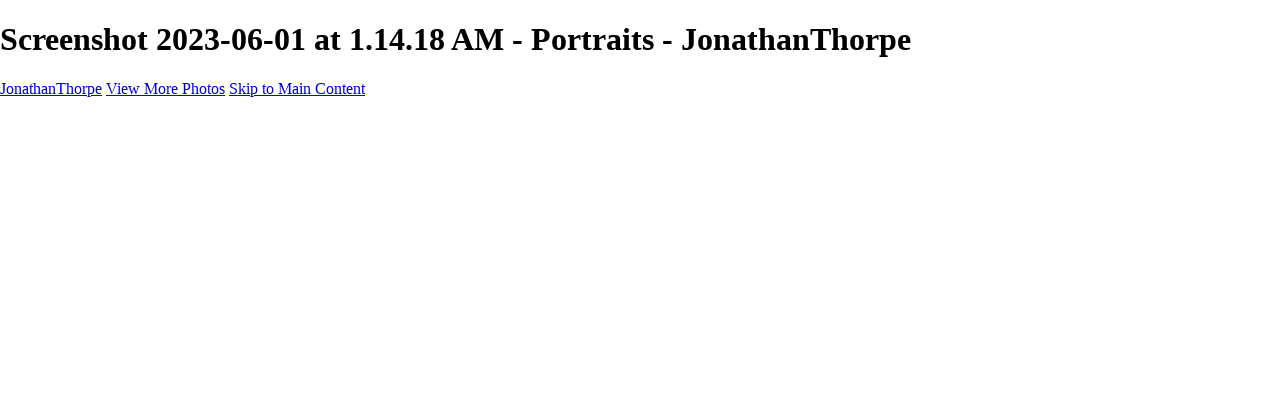

--- FILE ---
content_type: text/html; charset=UTF-8
request_url: https://jthorpephoto.com/photo/809036/20276507/screenshot-2023-06-01-at-1-14-18-am
body_size: 19221
content:
<!DOCTYPE html>
<html lang="en-US" dir="ltr" itemscope itemtype="http://schema.org/WebPage">
<head>

    <!--  Hey! This is SlickPic.

          For photographers, building a website is time-consuming and frustrating.
          At SlickPic, we design, build, and maintain beautiful websites for photographers
          so they can focus on creating beautiful photos and building their business
          instead of worrying about their website.

          www.slickpic.com
    -->

    <title>Screenshot 2023-06-01 at 1.14.18 AM - Portraits - JonathanThorpe</title>
    <meta http-equiv="Content-Type" content="text/html; charset=UTF-8" >    <base href="https://jthorpephoto.com/" />
    <link rel="shortcut icon" href="https://static-keycdn.slickpic.com/img/favicos/jtico.png" />
    <link rel="icon" type="image/png" sizes="32x32" href="https://static-keycdn.slickpic.com/img/favicos/jtico.png">
    <link rel="icon" type="image/png" sizes="16x16" href="https://static-keycdn.slickpic.com/img/favicos/jtico.png">
    <link rel="apple-touch-icon" href="https://static-keycdn.slickpic.com/img/favicos/jtico.png">
    <link rel="apple-touch-icon" sizes="180x180" href="https://static-keycdn.slickpic.com/img/favicos/jtico.png">
    <link rel="icon" sizes="192x192" href="https://static-keycdn.slickpic.com/img/favicos/jtico.png">
    <link rel="manifest" href="https://jthorpephoto.com/manifest.json?url=aHR0cHM6Ly9qdGhvcnBlcGhvdG8uY29tL3Bob3RvLzgwOTAzNi8yMDI3NjUwNy9zY3JlZW5zaG90LTIwMjMtMDYtMDEtYXQtMS0xNC0xOC1hbQ==" />
    <meta name="mobile-web-app-capable" content="yes">
    <meta name="apple-mobile-web-app-title" content="Screenshot 2023-06-01 at 1.14.18 AM - Portraits - JonathanThorpe">
    <meta name="x-dns-prefetch-control" content="on" />
    <link rel="preconnect" href="https://www.slickpic.com" crossorigin>
    <link rel="preconnect" href="https://assets-edge.slickpic.com" crossorigin>
    <link rel="preconnect" href="https://cloud.slickpic.com" crossorigin>
    <link rel="preconnect" href="https://cloud-help.slickpic.com" crossorigin>
    <link rel="preconnect" href="https://cdn-static-bundle.slickpic.com" crossorigin>
    <link rel="preconnect" href="https://stored-edge.slickpic.com" crossorigin>
    <link rel="preconnect" href="https://stored-cf-wm.slickpic.com" crossorigin>
    <link rel="preconnect" href="https://stored-cf.slickpic.com" crossorigin>
    <link rel="preconnect" href="https://image.slickpic.com" crossorigin>
    <link rel="preconnect" href="https://sales-api.slickpic.com" crossorigin>
    <link rel="preconnect" href="https://use.typekit.net" crossorigin>
    <link rel="preconnect" href="https://www.clarity.ms" crossorigin>
    <link rel="preconnect" href="https://p.typekit.net" crossorigin>
    <link rel="preconnect" href="https://organizer-api.slickpic.com" crossorigin>
    <link rel="preconnect" href="https://www.google-analytics.com" crossorigin>
    <link rel="preconnect" href="https://www.googletagmanager.com" crossorigin>
    <link rel="preconnect" href="https://fonts.googleapis.com" crossorigin>
    <link rel="preconnect" href="https://fonts.gstatic.com" crossorigin>
    <link rel="dns-prefetch" href="https://www.slickpic.com">
    <link rel="dns-prefetch" href="https://assets-edge.slickpic.com">
    <link rel="dns-prefetch" href="https://cloud.slickpic.com">
    <link rel="dns-prefetch" href="https://cdn-static-bundle.slickpic.com">
    <link rel="dns-prefetch" href="https://sales-api.slickpic.com">
    <link rel="dns-prefetch" href="https://cloud-help.slickpic.com">
    <link rel="dns-prefetch" href="https://stored-edge.slickpic.com">
    <link rel="dns-prefetch" href="https://stored-cf-wm.slickpic.com">
    <link rel="dns-prefetch" href="https://stored-cf.slickpic.com">
    <link rel="dns-prefetch" href="https://image.slickpic.com">
    <link rel="dns-prefetch" href="https://fonts.googleapis.com">
    <link rel="dns-prefetch" href="https://fonts.gstatic.com">
    <link rel="dns-prefetch" href="https://use.typekit.net">
    <link rel="dns-prefetch" href="https://p.typekit.net">
    <link rel="dns-prefetch" href="https://www.clarity.ms">
    <link rel="dns-prefetch" href="https://organizer-api.slickpic.com">
    <link rel="dns-prefetch" href="https://www.google-analytics.com">
    <link rel="dns-prefetch" href="https://www.googletagmanager.com">
    <link rel="alternate" type="application/rss+xml" href="https://jthorpephoto.com/rss/blog" title="">
<!--    <link rel="stylesheet" type="text/css" href="https://cloud-help.slickpic.com/wp-content/themes/flatbase/website/slickpic-magic.css?v=--><!--" />-->
    <meta name="generator" content="SlickPic" />
    <meta name="viewport" content="width=device-width, initial-scale=1.0, maximum-scale=5.0, shrink-to-fit=no, user-scalable=yes" />
    <meta name="apple-mobile-web-app-status-bar-style" content="black-translucent" />
    <meta name="apple-mobile-web-app-capable" content="yes" />
    <meta http-equiv="content-language" content="en-US" />
    <meta name="robots" content="index, follow, max-image-preview:large, max-snippet:-1, max-video-preview:-1" />    <meta name="CR-allow-UI-injection" content="false">
          <link rel="canonical" href="https://jthorpephoto.com/photo/809036/20276507/screenshot-2023-06-01-at-1-14-18-am" />
      <link rel="alternate" hreflang="en-us" href="https://jthorpephoto.com/photo/809036/20276507/screenshot-2023-06-01-at-1-14-18-am" />
      <link rel="alternate" hreflang="x-default" href="https://jthorpephoto.com/photo/809036/20276507/screenshot-2023-06-01-at-1-14-18-am" />
        
    <meta name="description" content="Jonathan Thorpe is a Washington DC based photographer and director whose technical ability to light and direct a story rings true in the images he produces.
" />    <meta name="keywords" content="Jonathan Thorpe Photography, Portraits, Portrait Photography, Headshot" />    <meta itemprop="name" content="Screenshot 2023-06-01 at 1.14.18 AM - Portraits - JonathanThorpe" />
    <meta itemprop="description" content="Jonathan Thorpe is a Washington DC based photographer and director whose technical ability to light and direct a story rings true in the images he produces.
" />    
   
    <meta property="fb:app_id" content="103410766387633" />
    <meta property="og:type" content="website" />
    <meta property="og:url" content="https://jthorpephoto.com/" />    <meta property="og:title" content="Screenshot 2023-06-01 at 1.14.18 AM - Portraits - JonathanThorpe" />
    <meta property="og:site_name" content="JonathanThorpe" />
    <meta property="og:locale" content="en_US">
    <meta property="og:description" content="Jonathan Thorpe is a Washington DC based photographer and director whose technical ability to light and direct a story rings true in the images he produces.
" />    <meta name="twitter:card" content="summary_large_image" />
    <meta name="twitter:site" content="JonathanThorpe" />
    <meta name="twitter:title" content="Screenshot 2023-06-01 at 1.14.18 AM - Portraits - JonathanThorpe" />
        <meta property="twitter:description" name="twitter:description" content="Jonathan Thorpe is a Washington DC based photographer and director whose technical ability to light and direct a story rings true in the images he produces.
" />
    
    <script type="application/ld+json">
{
    "@context": "https://schema.org/",
    "@type": "LocalBusiness",
    "@id": "https://jthorpephoto.com/#localbusiness",
    "additionalType": "https://schema.org/Photographer",
    "name": "Jonathan Thorpe",
    "url": "https://jthorpephoto.com/",
    "description": "Jonathan Thorpe is a Washington DC based photographer and director whose technical ability to light and direct a story rings true in the images he produces. Shoot me a message or just give me a call!
",
    "address": {
        "@type": "PostalAddress",
        "addressLocality":"Washington DC","addressRegion":"DC","addressCountry":"US","postalCode":"20001","streetAddress":"800 Mt Vernon Pl NW"
    }

                    ,"geo": {
                        "@type": "GeoCoordinates","latitude":"","longitude":""
                    }
,"logo": "https://stored-cf.slickpic.com/Mjk5MzQ2MmU0Y2U0NzM,/20220301/MTg0NjUzNDI0M2Nl/p/1000/blob.jpg","image": "https://stored-edge.slickpic.com/Mjk5MzQ2MmU0Y2U0NzM,/20220301/MTg0NjUzNDVjZWM0/p/1400/jonathan-thorpe-hello.jpg","telephone": "+17038951375","email": "info@jthorpephoto.com","openingHours": "Mo 09:00-09:00, Tu 09:00-09:00, We 09:00-09:00, Th 09:00-09:00, Fr 09:00-09:00, Sa 09:00-09:00, Su 09:00-09:00","priceRange": "$$","sameAs": ["https://www.instagram.com/jthorpephoto/","https://twitter.com/jthorpephoto","https://www.linkedin.com/in/jthorpephoto/","https://www.tiktok.com/@jthorpephoto"]
}
</script>
    <script type="application/ld+json">
      {
        "@context": "https://schema.org/",
        "@type": "WebSite",
        "@id": "https://jthorpephoto.com/#website",
        "name": "JonathanThorpe",
        "url": "https://jthorpephoto.com/",
        "description": "Jonathan Thorpe is a Washington DC based photographer and director whose technical ability to light and direct a story rings true in the images he produces. Shoot me a message or just give me a call!
",
        "publisher": {
          "@id": "https://jthorpephoto.com/#localbusiness"
        },
        "sameAs": ["https://www.instagram.com/jthorpephoto/","https://twitter.com/jthorpephoto","https://www.linkedin.com/in/jthorpephoto/","https://www.tiktok.com/@jthorpephoto"]
      }
    </script>

        <script type="application/ld+json">
      {
        "@context": "https://schema.org/",
        "@type": "WebPage",
        "@id": "https://jthorpephoto.com/#homepage",
        "isPartOf": {
          "@id": "https://jthorpephoto.com/#website"
        },
        "name": "Jonathan Thorpe Photographer &amp; Director, Washington DC",
        "url": "https://jthorpephoto.com/photo/809036/20276507/screenshot-2023-06-01-at-1-14-18-am",
        "description": "Jonathan Thorpe is a Washington DC based photographer and director whose technical ability to light and direct a story rings true in the images he produces.
",
        "image": "https://stored-cf-wm.slickpic.com/hr/Mjk5MzQ2MmU0Y2U0NzM,/20230426/MTk5NjExMTEyNDQ0/pm/1200/FU0A7549.jpg"
      }
    </script>
    
        <meta property="og:image" content="https://stored-cf.slickpic.com/Mjk5MzQ2MmU0Y2U0NzM,/20230723/MjAyNzY1MDdjZTMz/p/600/Screenshot_2023-06-01_at_1.14.18_AM.png" />
    <meta property="og:image:width" content="448" />
    <meta property="og:image:height" content="600" />
    <meta property="og:image:alt" content="Screenshot 2023-06-01 at 1.14.18 AM - Portraits - JonathanThorpe" />
    <meta name="twitter:image" content="https://stored-cf.slickpic.com/Mjk5MzQ2MmU0Y2U0NzM,/20230723/MjAyNzY1MDdjZTMz/p/600/Screenshot_2023-06-01_at_1.14.18_AM.png" />
    <meta property="twitter:image" content="https://stored-cf.slickpic.com/Mjk5MzQ2MmU0Y2U0NzM,/20230723/MjAyNzY1MDdjZTMz/p/600/Screenshot_2023-06-01_at_1.14.18_AM.png" />
    <meta itemprop="image" content="https://stored-cf.slickpic.com/Mjk5MzQ2MmU0Y2U0NzM,/20230723/MjAyNzY1MDdjZTMz/p/600/Screenshot_2023-06-01_at_1.14.18_AM.png" />
    
    
    <link href="https://cdn-static-bundle.slickpic.com/css/0.24367/landing-builder-view.css" media="screen" rel="stylesheet" type="text/css" >
<link href="https://cloud.slickpic.com/css/landing-builder/view.css?v=0.24367" media="screen" rel="stylesheet" type="text/css" >
<link href="https://cloud.slickpic.com/css/landing-builder/fonts.css?v=0.24367" media="screen" rel="stylesheet" type="text/css" >
    <style class="inlinestyler">* { box-sizing: border-box; } body {margin: 0;}*{box-sizing:border-box;}body{margin-top:0px;margin-right:0px;margin-bottom:0px;margin-left:0px;}*{box-sizing:border-box;}body{margin-top:0px;margin-right:0px;margin-bottom:0px;margin-left:0px;}*{box-sizing:border-box;}body{margin-top:0px;margin-right:0px;margin-bottom:0px;margin-left:0px;}*{box-sizing:border-box;}body{margin-top:0px;margin-right:0px;margin-bottom:0px;margin-left:0px;}*{box-sizing:border-box;}body{margin-top:0px;margin-right:0px;margin-bottom:0px;margin-left:0px;}*{box-sizing:border-box;}body{margin-top:0px;margin-right:0px;margin-bottom:0px;margin-left:0px;}*{box-sizing:border-box;}body{margin-top:0px;margin-right:0px;margin-bottom:0px;margin-left:0px;}*{box-sizing:border-box;}body{margin-top:0px;margin-right:0px;margin-bottom:0px;margin-left:0px;}*{box-sizing:border-box;}body{margin-top:0px;margin-right:0px;margin-bottom:0px;margin-left:0px;}*{box-sizing:border-box;}body{margin-top:0px;margin-right:0px;margin-bottom:0px;margin-left:0px;}*{box-sizing:border-box;}body{margin-top:0px;margin-right:0px;margin-bottom:0px;margin-left:0px;}*{box-sizing:border-box;}body{margin-top:0px;margin-right:0px;margin-bottom:0px;margin-left:0px;}*{box-sizing:border-box;}body{margin-top:0px;margin-right:0px;margin-bottom:0px;margin-left:0px;}*{box-sizing:border-box;}body{margin-top:0px;margin-right:0px;margin-bottom:0px;margin-left:0px;}*{box-sizing:border-box;}body{margin-top:0px;margin-right:0px;margin-bottom:0px;margin-left:0px;}*{box-sizing:border-box;}body{margin-top:0px;margin-right:0px;margin-bottom:0px;margin-left:0px;}*{box-sizing:border-box;}body{margin-top:0px;margin-right:0px;margin-bottom:0px;margin-left:0px;}*{box-sizing:border-box;}body{margin-top:0px;margin-right:0px;margin-bottom:0px;margin-left:0px;}*{box-sizing:border-box;}body{margin-top:0px;margin-right:0px;margin-bottom:0px;margin-left:0px;}*{box-sizing:border-box;}body{margin-top:0px;margin-right:0px;margin-bottom:0px;margin-left:0px;}*{box-sizing:border-box;}body{margin-top:0px;margin-right:0px;margin-bottom:0px;margin-left:0px;}*{box-sizing:border-box;}body{margin-top:0px;margin-right:0px;margin-bottom:0px;margin-left:0px;}*{box-sizing:border-box;}body{margin-top:0px;margin-right:0px;margin-bottom:0px;margin-left:0px;}*{box-sizing:border-box;}body{margin-top:0px;margin-right:0px;margin-bottom:0px;margin-left:0px;}*{box-sizing:border-box;}body{margin-top:0px;margin-right:0px;margin-bottom:0px;margin-left:0px;}*{box-sizing:border-box;}body{margin-top:0px;margin-right:0px;margin-bottom:0px;margin-left:0px;}*{box-sizing:border-box;}body{margin-top:0px;margin-right:0px;margin-bottom:0px;margin-left:0px;}*{box-sizing:border-box;}body{margin-top:0px;margin-right:0px;margin-bottom:0px;margin-left:0px;}*{box-sizing:border-box;}body{margin-top:0px;margin-right:0px;margin-bottom:0px;margin-left:0px;}*{box-sizing:border-box;}body{margin-top:0px;margin-right:0px;margin-bottom:0px;margin-left:0px;}*{box-sizing:border-box;}body{margin-top:0px;margin-right:0px;margin-bottom:0px;margin-left:0px;}*{box-sizing:border-box;}body{margin-top:0px;margin-right:0px;margin-bottom:0px;margin-left:0px;}*{box-sizing:border-box;}body{margin-top:0px;margin-right:0px;margin-bottom:0px;margin-left:0px;}*{box-sizing:border-box;}body{margin-top:0px;margin-right:0px;margin-bottom:0px;margin-left:0px;}*{box-sizing:border-box;}body{margin-top:0px;margin-right:0px;margin-bottom:0px;margin-left:0px;}*{box-sizing:border-box;}body{margin-top:0px;margin-right:0px;margin-bottom:0px;margin-left:0px;}*{box-sizing:border-box;}body{margin-top:0px;margin-right:0px;margin-bottom:0px;margin-left:0px;}*{box-sizing:border-box;}body{margin-top:0px;margin-right:0px;margin-bottom:0px;margin-left:0px;}*{box-sizing:border-box;}body{margin-top:0px;margin-right:0px;margin-bottom:0px;margin-left:0px;}*{box-sizing:border-box;}body{margin-top:0px;margin-right:0px;margin-bottom:0px;margin-left:0px;}*{box-sizing:border-box;}body{margin-top:0px;margin-right:0px;margin-bottom:0px;margin-left:0px;}*{box-sizing:border-box;}body{margin-top:0px;margin-right:0px;margin-bottom:0px;margin-left:0px;}*{box-sizing:border-box;}body{margin-top:0px;margin-right:0px;margin-bottom:0px;margin-left:0px;}*{box-sizing:border-box;}body{margin-top:0px;margin-right:0px;margin-bottom:0px;margin-left:0px;}*{box-sizing:border-box;}body{margin-top:0px;margin-right:0px;margin-bottom:0px;margin-left:0px;}*{box-sizing:border-box;}body{margin-top:0px;margin-right:0px;margin-bottom:0px;margin-left:0px;}*{box-sizing:border-box;}body{margin-top:0px;margin-right:0px;margin-bottom:0px;margin-left:0px;}*{box-sizing:border-box;}body{margin-top:0px;margin-right:0px;margin-bottom:0px;margin-left:0px;}*{box-sizing:border-box;}body{margin-top:0px;margin-right:0px;margin-bottom:0px;margin-left:0px;}*{box-sizing:border-box;}body{margin-top:0px;margin-right:0px;margin-bottom:0px;margin-left:0px;}*{box-sizing:border-box;}body{margin-top:0px;margin-right:0px;margin-bottom:0px;margin-left:0px;}*{box-sizing:border-box;}body{margin-top:0px;margin-right:0px;margin-bottom:0px;margin-left:0px;}*{box-sizing:border-box;}body{margin-top:0px;margin-right:0px;margin-bottom:0px;margin-left:0px;}*{box-sizing:border-box;}body{margin-top:0px;margin-right:0px;margin-bottom:0px;margin-left:0px;}*{box-sizing:border-box;}body{margin-top:0px;margin-right:0px;margin-bottom:0px;margin-left:0px;}*{box-sizing:border-box;}body{margin-top:0px;margin-right:0px;margin-bottom:0px;margin-left:0px;}*{box-sizing:border-box;}body{margin-top:0px;margin-right:0px;margin-bottom:0px;margin-left:0px;}*{box-sizing:border-box;}body{margin-top:0px;margin-right:0px;margin-bottom:0px;margin-left:0px;}*{box-sizing:border-box;}body{margin-top:0px;margin-right:0px;margin-bottom:0px;margin-left:0px;}*{box-sizing:border-box;}body{margin-top:0px;margin-right:0px;margin-bottom:0px;margin-left:0px;}*{box-sizing:border-box;}body{margin-top:0px;margin-right:0px;margin-bottom:0px;margin-left:0px;}*{box-sizing:border-box;}body{margin-top:0px;margin-right:0px;margin-bottom:0px;margin-left:0px;}*{box-sizing:border-box;}body{margin-top:0px;margin-right:0px;margin-bottom:0px;margin-left:0px;}*{box-sizing:border-box;}body{margin-top:0px;margin-right:0px;margin-bottom:0px;margin-left:0px;}*{box-sizing:border-box;}body{margin-top:0px;margin-right:0px;margin-bottom:0px;margin-left:0px;}*{box-sizing:border-box;}body{margin-top:0px;margin-right:0px;margin-bottom:0px;margin-left:0px;}*{box-sizing:border-box;}body{margin-top:0px;margin-right:0px;margin-bottom:0px;margin-left:0px;}*{box-sizing:border-box;}body{margin-top:0px;margin-right:0px;margin-bottom:0px;margin-left:0px;}*{box-sizing:border-box;}body{margin-top:0px;margin-right:0px;margin-bottom:0px;margin-left:0px;}*{box-sizing:border-box;}body{margin-top:0px;margin-right:0px;margin-bottom:0px;margin-left:0px;}*{box-sizing:border-box;}body{margin-top:0px;margin-right:0px;margin-bottom:0px;margin-left:0px;}*{box-sizing:border-box;}body{margin-top:0px;margin-right:0px;margin-bottom:0px;margin-left:0px;}*{box-sizing:border-box;}body{margin-top:0px;margin-right:0px;margin-bottom:0px;margin-left:0px;}*{box-sizing:border-box;}body{margin-top:0px;margin-right:0px;margin-bottom:0px;margin-left:0px;}*{box-sizing:border-box;}body{margin-top:0px;margin-right:0px;margin-bottom:0px;margin-left:0px;}*{box-sizing:border-box;}body{margin-top:0px;margin-right:0px;margin-bottom:0px;margin-left:0px;}*{box-sizing:border-box;}body{margin-top:0px;margin-right:0px;margin-bottom:0px;margin-left:0px;}*{box-sizing:border-box;}body{margin-top:0px;margin-right:0px;margin-bottom:0px;margin-left:0px;}*{box-sizing:border-box;}body{margin-top:0px;margin-right:0px;margin-bottom:0px;margin-left:0px;}*{box-sizing:border-box;}body{margin-top:0px;margin-right:0px;margin-bottom:0px;margin-left:0px;}*{box-sizing:border-box;}body{margin-top:0px;margin-right:0px;margin-bottom:0px;margin-left:0px;}*{box-sizing:border-box;}body{margin-top:0px;margin-right:0px;margin-bottom:0px;margin-left:0px;}*{box-sizing:border-box;}body{margin-top:0px;margin-right:0px;margin-bottom:0px;margin-left:0px;}*{box-sizing:border-box;}body{margin-top:0px;margin-right:0px;margin-bottom:0px;margin-left:0px;}*{box-sizing:border-box;}body{margin-top:0px;margin-right:0px;margin-bottom:0px;margin-left:0px;}*{box-sizing:border-box;}body{margin-top:0px;margin-right:0px;margin-bottom:0px;margin-left:0px;}*{box-sizing:border-box;}body{margin-top:0px;margin-right:0px;margin-bottom:0px;margin-left:0px;}*{box-sizing:border-box;}body{margin-top:0px;margin-right:0px;margin-bottom:0px;margin-left:0px;}*{box-sizing:border-box;}body{margin-top:0px;margin-right:0px;margin-bottom:0px;margin-left:0px;}*{box-sizing:border-box;}body{margin-top:0px;margin-right:0px;margin-bottom:0px;margin-left:0px;}*{box-sizing:border-box;}body{margin-top:0px;margin-right:0px;margin-bottom:0px;margin-left:0px;}*{box-sizing:border-box;}body{margin-top:0px;margin-right:0px;margin-bottom:0px;margin-left:0px;}*{box-sizing:border-box;}body{margin-top:0px;margin-right:0px;margin-bottom:0px;margin-left:0px;}*{box-sizing:border-box;}body{margin-top:0px;margin-right:0px;margin-bottom:0px;margin-left:0px;}*{box-sizing:border-box;}body{margin-top:0px;margin-right:0px;margin-bottom:0px;margin-left:0px;}*{box-sizing:border-box;}body{margin-top:0px;margin-right:0px;margin-bottom:0px;margin-left:0px;}*{box-sizing:border-box;}body{margin-top:0px;margin-right:0px;margin-bottom:0px;margin-left:0px;}*{box-sizing:border-box;}body{margin-top:0px;margin-right:0px;margin-bottom:0px;margin-left:0px;}*{box-sizing:border-box;}body{margin-top:0px;margin-right:0px;margin-bottom:0px;margin-left:0px;}*{box-sizing:border-box;}body{margin-top:0px;margin-right:0px;margin-bottom:0px;margin-left:0px;}*{box-sizing:border-box;}body{margin-top:0px;margin-right:0px;margin-bottom:0px;margin-left:0px;}*{box-sizing:border-box;}body{margin-top:0px;margin-right:0px;margin-bottom:0px;margin-left:0px;}*{box-sizing:border-box;}body{margin-top:0px;margin-right:0px;margin-bottom:0px;margin-left:0px;}*{box-sizing:border-box;}body{margin-top:0px;margin-right:0px;margin-bottom:0px;margin-left:0px;}*{box-sizing:border-box;}body{margin-top:0px;margin-right:0px;margin-bottom:0px;margin-left:0px;}*{box-sizing:border-box;}body{margin-top:0px;margin-right:0px;margin-bottom:0px;margin-left:0px;}*{box-sizing:border-box;}body{margin-top:0px;margin-right:0px;margin-bottom:0px;margin-left:0px;}*{box-sizing:border-box;}body{margin-top:0px;margin-right:0px;margin-bottom:0px;margin-left:0px;}*{box-sizing:border-box;}body{margin-top:0px;margin-right:0px;margin-bottom:0px;margin-left:0px;}*{box-sizing:border-box;}body{margin-top:0px;margin-right:0px;margin-bottom:0px;margin-left:0px;}*{box-sizing:border-box;}body{margin-top:0px;margin-right:0px;margin-bottom:0px;margin-left:0px;}*{box-sizing:border-box;}body{margin-top:0px;margin-right:0px;margin-bottom:0px;margin-left:0px;}*{box-sizing:border-box;}body{margin-top:0px;margin-right:0px;margin-bottom:0px;margin-left:0px;}.imp-logo-font{font-family:inherit !important;}#i2f9n{padding-top:0px;padding-right:0px;padding-bottom:144px;padding-left:0px;}.imp-text-font{font-family:Abril Fatface, cursive !important;}html > body.theme-eternity .website220-page .website220-container .site-button{font-family:Abril Fatface, cursive;background: !important;border-color: !important;}body.theme-eternity .website220-page, body.theme-eternity .website220-page :not(.sp-plus-button-insider){font-family:"Playfair Display", serif !important;}html > body.theme-eternity .website220-page .website220-container .form-element > input[type="button"]{font-family:"Playfair Display", serif;}html > body.theme-eternity .website220-page{font-family:Abril Fatface, cursive;}body.theme-eternity .website220-page, body.theme-eternity .website220-page :not(.sp-plus-button-insider){font-family:Roboto, sans-serif !important;}html > body.theme-eternity .website220-page .website220-container .form-element > input[type="button"]{font-family:Roboto, sans-serif;}body.theme-eternity .website220-page, body.theme-eternity .website220-page :not(.sp-plus-button-insider){font-family:Roboto, sans-serif !important;}html > body.theme-eternity .website220-page .website220-container .form-element > input[type="button"]{font-family:Roboto, sans-serif;}body.theme-eternity .website220-page, body.theme-eternity .website220-page :not(.sp-plus-button-insider){font-family:Roboto, sans-serif !important;}html > body.theme-eternity .website220-page .website220-container .form-element > input[type="button"]{font-family:Roboto, sans-serif;}body.theme-eternity .website220-page, body.theme-eternity .website220-page :not(.sp-plus-button-insider){font-family:Roboto, sans-serif !important;}html > body.theme-eternity .website220-page .website220-container .form-element > input[type="button"]{font-family:Roboto, sans-serif;}body.theme-eternity .website220-page, body.theme-eternity .website220-page :not(.sp-plus-button-insider){font-family:Roboto, sans-serif !important;}html > body.theme-eternity .website220-page .website220-container .form-element > input[type="button"]{font-family:Roboto, sans-serif;}body.theme-eternity .website220-page, body.theme-eternity .website220-page :not(.sp-plus-button-insider){font-family:Roboto, sans-serif !important;}html > body.theme-eternity .website220-page .website220-container .form-element > input[type="button"]{font-family:Roboto, sans-serif;}body.theme-eternity .website220-page, body.theme-eternity .website220-page :not(.sp-plus-button-insider){font-family:Roboto, sans-serif !important;}html > body.theme-eternity .website220-page .website220-container .form-element > input[type="button"]{font-family:Roboto, sans-serif;}body.theme-eternity .website220-page, body.theme-eternity .website220-page :not(.sp-plus-button-insider){font-family:Roboto, sans-serif !important;}html > body.theme-eternity .website220-page .website220-container .form-element > input[type="button"]{font-family:Roboto, sans-serif;}body.theme-eternity .website220-page, body.theme-eternity .website220-page :not(.sp-plus-button-insider){font-family:Roboto, sans-serif !important;}html > body.theme-eternity .website220-page .website220-container .form-element > input[type="button"]{font-family:Roboto, sans-serif;}body.theme-eternity .website220-page, body.theme-eternity .website220-page :not(.sp-plus-button-insider){font-family:Roboto, sans-serif !important;}html > body.theme-eternity .website220-page .website220-container .form-element > input[type="button"]{font-family:Roboto, sans-serif;}body.theme-eternity .website220-page, body.theme-eternity .website220-page :not(.sp-plus-button-insider){font-family:"Abril Fatface", cursive !important;}html > body.theme-eternity .website220-page .website220-container .form-element > input[type="button"]{font-family:"Abril Fatface", cursive;}#itu19{font-family:Tahoma, Geneva, sans-serif;}body.theme-eternity .website220-page, body.theme-eternity .website220-page :not(.sp-plus-button-insider){font-family:"Abril Fatface", cursive !important;}html > body.theme-eternity .website220-page .website220-container .form-element > input[type="button"]{font-family:"Abril Fatface", cursive;}#ikw7{font-family:"Arial Black", Gadget, sans-serif;}body.theme-eternity .website220-page, body.theme-eternity .website220-page :not(.sp-plus-button-insider){font-family:"Abril Fatface", cursive !important;}html > body.theme-eternity .website220-page .website220-container .form-element > input[type="button"]{font-family:"Abril Fatface", cursive;}body.theme-eternity .website220-page, body.theme-eternity .website220-page :not(.sp-plus-button-insider){font-family:"Abril Fatface", cursive !important;}html > body.theme-eternity .website220-page .website220-container .form-element > input[type="button"]{font-family:"Abril Fatface", cursive;}body.theme-eternity .website220-page, body.theme-eternity .website220-page :not(.sp-plus-button-insider){font-family:"Abril Fatface", cursive !important;}html > body.theme-eternity .website220-page .website220-container .form-element > input[type="button"]{font-family:"Abril Fatface", cursive;}body.theme-eternity .website220-page, body.theme-eternity .website220-page :not(.sp-plus-button-insider){font-family:"Abril Fatface", cursive !important;}html > body.theme-eternity .website220-page .website220-container .form-element > input[type="button"]{font-family:"Abril Fatface", cursive;}body.theme-eternity .website220-page, body.theme-eternity .website220-page :not(.sp-plus-button-insider){font-family:"Abril Fatface", cursive !important;}html > body.theme-eternity .website220-page .website220-container .form-element > input[type="button"]{font-family:"Abril Fatface", cursive;}body.theme-eternity .website220-page, body.theme-eternity .website220-page :not(.sp-plus-button-insider){font-family:"Abril Fatface", cursive !important;}html > body.theme-eternity .website220-page .website220-container .form-element > input[type="button"]{font-family:"Abril Fatface", cursive;}body.theme-eternity .website220-page, body.theme-eternity .website220-page :not(.sp-plus-button-insider){font-family:"Abril Fatface", cursive !important;}html > body.theme-eternity .website220-page .website220-container .form-element > input[type="button"]{font-family:"Abril Fatface", cursive;}body.theme-eternity .website220-page, body.theme-eternity .website220-page :not(.sp-plus-button-insider){font-family:"Abril Fatface", cursive !important;}html > body.theme-eternity .website220-page .website220-container .form-element > input[type="button"]{font-family:"Abril Fatface", cursive;}body.theme-eternity .website220-page, body.theme-eternity .website220-page :not(.sp-plus-button-insider){font-family:"Abril Fatface", cursive !important;}html > body.theme-eternity .website220-page .website220-container .form-element > input[type="button"]{font-family:"Abril Fatface", cursive;}#i3mr5l{padding-top:10px;padding-right:0px;padding-bottom:10px;padding-left:0px;}body.theme-eternity .website220-page, body.theme-eternity .website220-page :not(.sp-plus-button-insider){font-family:"Abril Fatface", cursive !important;}html > body.theme-eternity .website220-page .website220-container .form-element > input[type="button"]{font-family:"Abril Fatface", cursive;}body.theme-eternity .website220-page, body.theme-eternity .website220-page :not(.sp-plus-button-insider){font-family:"Abril Fatface", cursive !important;}html > body.theme-eternity .website220-page .website220-container .form-element > input[type="button"]{font-family:"Abril Fatface", cursive;}body.theme-eternity .website220-page, body.theme-eternity .website220-page *:not(.sp-plus-button-insider){font-family:Abril Fatface, cursive !important;}html > body.theme-eternity .website220-page .website220-container .form-element > input[type=button]{font-family:Abril Fatface, cursive;}              .override-css .imp-logo-font, .override-css .profile-logo-link { font-family-sample: Abril Fatface, cursive !important; }       .imp-text-font { font-family: Abril Fatface, cursive !important }</style>                        
                                                          <link rel="stylesheet" type="text/css" href="https://cloud-help.slickpic.com/wp-content/themes/flatbase/website/slickpic.css?v=24367" />
  <link
    rel="preload" as="style" onload="this.onload=null;this.rel='stylesheet'"
    href="https://fonts.googleapis.com/css2?family=Bebas+Neue&family=Cinzel:wght@400..900&family=Cinzel+Decorative:wght@400;700;900&family=Inter:ital,opsz,wght@0,14..32,100..900;1,14..32,100..900&family=Julius+Sans+One&family=Nunito+Sans:ital,opsz,wght@0,6..12,200..1000;1,6..12,200..1000&family=Old+Standard+TT:ital,wght@0,400;0,700;1,400&family=Oswald:wght@200..700&family=Roboto+Slab:wght@100..900&family=Rubik:ital,wght@0,300..900;1,300..900&family=Spectral:ital,wght@0,200..800;1,200..800&family=Work+Sans:ital,wght@0,300;0,400;0,500;0,600;0,700;1,400;1,800&display=swap"
  >
  <noscript>
    <link
      rel="stylesheet"
      href="https://fonts.googleapis.com/css2?family=Bebas+Neue&family=Cinzel:wght@400..900&family=Cinzel+Decorative:wght@400;700;900&family=Inter:ital,opsz,wght@0,14..32,100..900;1,14..32,100..900&family=Julius+Sans+One&family=Nunito+Sans:ital,opsz,wght@0,6..12,200..1000;1,6..12,200..1000&family=Old+Standard+TT:ital,wght@0,400;0,700;1,400&family=Oswald:wght@200..700&family=Roboto+Slab:wght@100..900&family=Rubik:ital,wght@0,300..900;1,300..900&family=Spectral:ital,wght@0,200..800;1,200..800&family=Work+Sans:ital,wght@0,300;0,400;0,500;0,600;0,700;1,400;1,800&display=swap"
    >
  </noscript>

  <script type="text/javascript">
    //<!--
var spLyt = "landing_builder";    //-->
</script>
<script type="text/javascript">
    //<!--
var tk = "47c91adbc29f64bc90a0b6b6461440076978f33ca309e1.57887345", shd = "299346", spuid=299346, spauid=0, spuasid = 0, isEditorMode = 0, isEditorBackViewMode = 0, templateId = 0;    //-->
</script>
<script type="text/javascript" defer="defer" src="https://cloud.slickpic.com/share/abundle/bundle-jquery-custom.js?v=0.24367"></script>
<script type="text/javascript" defer="defer" src="https://cloud.slickpic.com/share/swiper_11.2.10/swiper-bundle.min.js?v=0.24367"></script>              <link href="https://cloud.slickpic.com/css/landing-builder/import/thorpe.css?v=24367" media="screen" rel="stylesheet" type="text/css">  
        <script>
        window.onload = () => {
          if (typeof Sp === "undefined") {
            return true;
          }
          Sp.handler = Sp.handler || {};
          Sp.handler.auth =
            window.setInterval(function() {
              $.xhr('xhr/serv/push-sess', { pub:1, o:1 });
            }, 1000 * 60 * 5);
        };
      </script>
    <script type="text/javascript" defer src="https://cloud-help.slickpic.com/wp-content/themes/flatbase/website/slickpic.js?24367"></script>        <script type="text/javascript">
      window.addEventListener("load", function () {
        (function(c,l,a,r,i,t,y){
          c[a]=c[a]||function(){(c[a].q=c[a].q||[]).push(arguments)};
          t=l.createElement(r);t.async=1;t.src="https://www.clarity.ms/tag/"+i;
          y=l.getElementsByTagName(r)[0];y.parentNode.insertBefore(t,y);
        })(window, document, "clarity", "script", "o1q4808lux");
        clarity("set", "websitedomain", "jthorpephoto.com");
        clarity("set", "websiteuserid", "299346");
      });
    </script>
  </head>

<body
    id="wrapper"
    data-uasid="100"
    data-user-id="299346"
    data-page-id="27786"
    data-base-url="https://www.slickpic.com"
    data-page-parent-id="0"
    data-page-hash="02a5848fc711154fed0ccd6009d26e57"
    data-page-slug=""
    data-page-url-full="https://jthorpephoto.com"
    data-page-url-host="https://jthorpephoto.com"
    data-wct-id="0"
    data-album-id="809036"
    data-photo-id="20276507"
    data-website-context-token=""
    data-clarity-region="true"
     class="public theme-doubleline theme-doubleline-nemesis theme-wonder color-white show-share-button-off show-powered-by-sp-off override-css header-type-defult photo-view-mode">



<h1 class="page-title-header">Screenshot 2023-06-01 at 1.14.18 AM - Portraits - JonathanThorpe</h1>

<p class="h-card">
    <a class="p-name p-org u-url" rel="me" href="https://jthorpephoto.com/">JonathanThorpe</a>
  <a class="p-more" href="https://jthorpephoto.com">View More Photos</a>
  <a href="#main" class="skip-to-main-content-link">Skip to Main Content</a>
</p>

<div class="view-photo-page-html" style="opacity: 0"><div class="website220-page">  <div id="ikw7" class="website220-container imp-text-font imp-highlight-color">	<div class="website220-sidebar">	  <div id="ia4k" class="sidebar-content">		<div class="sidebar-logo">		  <div class="prelogo imp-logo-font">			<div class="cstm-profile-logo loaded loaded-public"><a aria-label="Logo" class="profile-logo-link" href="https://jthorpephoto.com"><img src="https://stored-cf.slickpic.com/Mjk5MzQ2MmU0Y2U0NzM,/20220301/MTg0NjUzNDI0M2Nl/p/1000/jonathanthorpe.webp" alt="JonathanThorpe" class="logo-light" fetchpriority="high"></a></div>		  </div>		</div>		<div id="itu19" class="sidebar-menu">		  <div data-navigation-logo="1" data-navigation-mobile="1" data-navigation-class="navbar-nav ml-auto" class="cstm-custom-navigation navbar-nav ml-auto mobile-menu-right loaded"><div class="list-holder navigation-items-wrapper"><ul class="navbar-nav ml-auto"><li class="nav-item status-active active"><a href="https://jthorpephoto.com" class="nav-link">Portraits</a></li><li class="nav-item status-active"><a href="https://jthorpephoto.com/motion" class="nav-link">Motion</a></li><li class="nav-item status-active has-childs"><a href="https://jthorpephoto.com/projects" class="nav-link">Projects</a><ul class="childs"><li class="nav-item status-active"><a href="https://jthorpephoto.com/projects" class="nav-link">Projects</a></li><li class="nav-item status-active"><a href="https://jthorpephoto.com/homeland-security" class="nav-link">Homeland Security</a></li><li class="nav-item status-active"><a href="https://jthorpephoto.com/world-pride-dc" class="nav-link">World Pride DC</a></li><li class="nav-item status-active"><a href="https://jthorpephoto.com/richmond-symphony" class="nav-link">Richmond Symphony</a></li><li class="nav-item status-active"><a href="https://jthorpephoto.com/hellman-chang" class="nav-link">Hellman-Chang</a></li><li class="nav-item status-active"><a href="https://jthorpephoto.com/dc-drag" class="nav-link">DC Drag</a></li><li class="nav-item status-active"><a href="https://jthorpephoto.com/the-washington-ballet" class="nav-link">The Washington Ballet</a></li><li class="nav-item status-active"><a href="https://jthorpephoto.com/capo-deli" class="nav-link">Capo Deli</a></li><li class="nav-item status-active"><a href="https://jthorpephoto.com/tsa" class="nav-link">TSA</a></li><li class="nav-item status-active"><a href="https://jthorpephoto.com/discovery-behavioral-health" class="nav-link">Discovery Behavioral Health</a></li><li class="nav-item status-active"><a href="https://jthorpephoto.com/made-with-school-lunch" class="nav-link">Made with School Lunch</a></li><li class="nav-item status-active"><a href="https://jthorpephoto.com/gw-school-of-medicine" class="nav-link">GW School Of Medicine</a></li><li class="nav-item status-active"><a href="https://jthorpephoto.com/rosewood-block-amp-co" class="nav-link">Rosewood Block</a></li><li class="nav-item status-active"><a href="https://jthorpephoto.com/apples-4-ed" class="nav-link">Apples 4 Ed</a></li><li class="nav-item status-active"><a href="https://jthorpephoto.com/lululemon" class="nav-link">Lululemon</a></li><li class="nav-item status-active"><a href="https://jthorpephoto.com/westinghouse" class="nav-link">WestingHouse</a></li><li class="nav-item status-active"><a href="https://jthorpephoto.com/pacers-running" class="nav-link">Pacers Running</a></li><li class="nav-item status-active"><a href="https://jthorpephoto.com/wells-fargo" class="nav-link">Wells Fargo</a></li><li class="nav-item status-active"><a href="https://jthorpephoto.com/alpen-bike" class="nav-link">Alpen Bike</a></li><li class="nav-item status-active"><a href="https://jthorpephoto.com/rethink-water" class="nav-link">ReThink! Water</a></li><li class="nav-item status-active"><a href="https://jthorpephoto.com/giro" class="nav-link">Giro</a></li><li class="nav-item status-active"><a href="https://jthorpephoto.com/fitness" class="nav-link">Fitness</a></li><li class="nav-item status-active"><a href="https://jthorpephoto.com/andrew-wk" class="nav-link">Andrew WK</a></li><li class="nav-item status-active"><a href="https://jthorpephoto.com/us-army" class="nav-link">US Army</a></li><li class="nav-item status-active"><a href="https://jthorpephoto.com/lex-mundi-law" class="nav-link">Lex Mundi Law</a></li><li class="nav-item status-active"><a href="https://jthorpephoto.com/metro-motors" class="nav-link">Metro Motors</a></li></ul></li><li class="nav-item status-active"><a href="https://jthorpephoto.com/tearsheets" class="nav-link">Tearsheets</a></li><li class="nav-item status-active"><a href="https://jthorpephoto.com/about" class="nav-link">About</a></li><li class="nav-item status-active"><a href="https://jthorpephoto.com/contact" class="nav-link">Contact</a></li><li class="nav-item custom-sharing-item"><a aria-label="Share" title="Share" class="open-sharing-popup" href="javascript:;"><svg width="16px" height="16px"><use xlink:href="#ico-share"></use></svg></a></li></ul></div><div class="nav-item mobile-menu-opener"></div><div class="nav-item mobile-menu-closer">&times;</div><div class="nav-item mobile-menu-child-back">&lsaquo;</div></div>		</div>		<div class="sidebar-footer footer-text   loaded">info@jthorpephoto.com | 7038951375 | Jonathan Thorpe<a href="https://slickpic.com/t/portfolio-website-299346" target="_blank" title="Portfolio Websites and Photo Sharing" class="footer-powered-by-sp" style="display: none;">Powered by SlickPic</a></div>	  </div>	</div>	<div id="i2f9n" class="website220-content">	  <div class="content-container content-this">						<div id="i8zju" class="content album-view-container with-actions content-wide"><div id="io79q"><div data-gjs-editable="false" data-gjs-droppable="false" data-gjs-badgable="false" data-gjs-type="cstm-album-view-inner" class="cstm-album-view view-column-count-3 gjs-no-pointer" data-aid="809036" data-view-type="flow" data-view-photo-size="2560" data-view-column-count="3" data-view-row-size="1 data-view-title-enable= data-view-title-enable=" null="" data-view-top-bottom-padding="off" data-view-left-right-padding="off" data-view-gutter-size="large" data-view-thumb-autoplay="on" data-view-horizontal-slides-count="3" data-view-horizontal-align="center" data-view-horizontal-autoplay="none" data-view-horizontal-spacing="none" data-view-horizontal-block-size="auto" data-view-horizontal-cover-type="cover" data-view-horizontal-arrow-enable="show" data-view-animation-enable="off" data-view-animation-speed="medium" data-view-animation-block="default"><div class="flow-grid-container"><div class="flow-grid-wrapper"><div class="flow-grid" itemscope="" itemtype="http://schema.org/ImageGallery"><div class="flow-item-sizer"></div><div class="flow-item" itemscope="" itemtype="http://schema.org/ImageObject" itemprop="associatedMedia"><a href="https://jthorpephoto.com/photo/809036/19961111/fu0a7549" data-pid="19961111" data-object-type="photo" data-object-id="0" data-title="FU0A7549" data-slug="fu0a7549" data-description="" itemprop="contentUrl" style="padding-top:67%;"><img alt="FU0A7549" data-orgname="FU0A7549.webp" data-ratio="0.67" data-width="800" data-height="534" data-thumb="https://stored-cf-wm.slickpic.com/hr/Mjk5MzQ2MmU0Y2U0NzM,/20230426/MTk5NjExMTEyNDQ0/t/1000/FU0A7549.jpg" data-image="https://stored-cf-wm.slickpic.com/hr/Mjk5MzQ2MmU0Y2U0NzM,/20230426/MTk5NjExMTEyNDQ0/pn/800/FU0A7549.jpg" data-path="https://stored-cf-wm.slickpic.com/hr/Mjk5MzQ2MmU0Y2U0NzM,/20230426/MTk5NjExMTEyNDQ0/pn" src="https://assets-edge.slickpic.com/img/pix.gif" style="position: absolute; top:0;" loading="lazy" decoding="async"><span class="caption" itemprop="caption"><span class="text">FU0A7549</span></span></a><meta itemprop="thumbnail" content="https://stored-cf-wm.slickpic.com/hr/Mjk5MzQ2MmU0Y2U0NzM,/20230426/MTk5NjExMTEyNDQ0/t/1000/FU0A7549.jpg"></div><div class="flow-item" itemscope="" itemtype="http://schema.org/ImageObject" itemprop="associatedMedia"><a href="https://jthorpephoto.com/photo/809036/19401352/byrne" data-pid="19401352" data-object-type="photo" data-object-id="0" data-title="byrne" data-slug="byrne" data-description="" itemprop="contentUrl" style="padding-top:115%;"><img alt="byrne" data-orgname="byrne.webp" data-ratio="1.15" data-width="695" data-height="800" data-thumb="https://stored-cf-wm.slickpic.com/hr/Mjk5MzQ2MmU0Y2U0NzM,/20221108/MTk0MDEzNTJjZWNl/t/1000/byrne.jpg" data-image="https://stored-cf-wm.slickpic.com/hr/Mjk5MzQ2MmU0Y2U0NzM,/20221108/MTk0MDEzNTJjZWNl/pn/800/byrne.jpg" data-path="https://stored-cf-wm.slickpic.com/hr/Mjk5MzQ2MmU0Y2U0NzM,/20221108/MTk0MDEzNTJjZWNl/pn" src="https://assets-edge.slickpic.com/img/pix.gif" style="position: absolute; top:0;" loading="lazy" decoding="async"><span class="caption" itemprop="caption"><span class="text">byrne</span></span></a><meta itemprop="thumbnail" content="https://stored-cf-wm.slickpic.com/hr/Mjk5MzQ2MmU0Y2U0NzM,/20221108/MTk0MDEzNTJjZWNl/t/1000/byrne.jpg"></div><div class="flow-item" itemscope="" itemtype="http://schema.org/ImageObject" itemprop="associatedMedia"><a href="https://jthorpephoto.com/photo/809036/19857752/fu0a5510" data-pid="19857752" data-object-type="photo" data-object-id="0" data-title="FU0A5510" data-slug="fu0a5510" data-description="" itemprop="contentUrl" style="padding-top:67%;"><img alt="FU0A5510" data-orgname="FU0A5510.webp" data-ratio="0.67" data-width="800" data-height="534" data-thumb="https://stored-cf-wm.slickpic.com/hr/Mjk5MzQ2MmU0Y2U0NzM,/20230330/MTk4NTc3NTI0YzQy/t/1000/FU0A5510.jpg" data-image="https://stored-cf-wm.slickpic.com/hr/Mjk5MzQ2MmU0Y2U0NzM,/20230330/MTk4NTc3NTI0YzQy/pn/800/FU0A5510.jpg" data-path="https://stored-cf-wm.slickpic.com/hr/Mjk5MzQ2MmU0Y2U0NzM,/20230330/MTk4NTc3NTI0YzQy/pn" src="https://assets-edge.slickpic.com/img/pix.gif" style="position: absolute; top:0;" loading="lazy" decoding="async"><span class="caption" itemprop="caption"><span class="text">FU0A5510</span></span></a><meta itemprop="thumbnail" content="https://stored-cf-wm.slickpic.com/hr/Mjk5MzQ2MmU0Y2U0NzM,/20230330/MTk4NTc3NTI0YzQy/t/1000/FU0A5510.jpg"></div><div class="flow-item" itemscope="" itemtype="http://schema.org/ImageObject" itemprop="associatedMedia"><a href="https://jthorpephoto.com/photo/809036/19858206/flash2mp4-00-00-28-06-still005" data-pid="19858206" data-object-type="photo" data-object-id="0" data-title="flash2mp4.00_00_28_06.Still005" data-slug="flash2mp4-00-00-28-06-still005" data-description="" itemprop="contentUrl" style="padding-top:57%;"><img alt="flash2mp4.00_00_28_06.Still005" data-orgname="flash2mp4.00_00_28_06.Still005.webp" data-ratio="0.56" data-width="800" data-height="450" data-thumb="https://stored-cf.slickpic.com/Mjk5MzQ2MmU0Y2U0NzM,/20230330/MTk4NTgyMDY0Y2M3/t/1000/flash2mp4.00_00_28_06.Still005.png" data-image="https://stored-cf.slickpic.com/Mjk5MzQ2MmU0Y2U0NzM,/20230330/MTk4NTgyMDY0Y2M3/pn/800/flash2mp4.00_00_28_06.Still005.png" data-path="https://stored-cf.slickpic.com/Mjk5MzQ2MmU0Y2U0NzM,/20230330/MTk4NTgyMDY0Y2M3/pn" src="https://assets-edge.slickpic.com/img/pix.gif" style="position: absolute; top:0;" loading="lazy" decoding="async"><span class="caption" itemprop="caption"><span class="text">flash2mp4.00_00_28_06.Still005</span></span></a><meta itemprop="thumbnail" content="https://stored-cf.slickpic.com/Mjk5MzQ2MmU0Y2U0NzM,/20230330/MTk4NTgyMDY0Y2M3/t/1000/flash2mp4.00_00_28_06.Still005.png"></div><div class="flow-item" itemscope="" itemtype="http://schema.org/ImageObject" itemprop="associatedMedia"><a href="https://jthorpephoto.com/photo/809036/19944413/img-8178" data-pid="19944413" data-object-type="photo" data-object-id="0" data-title="IMG_8178" data-slug="img-8178" data-description="" itemprop="contentUrl" style="padding-top:70%;"><img alt="IMG_8178" data-orgname="IMG_8178.webp" data-ratio="0.70" data-width="800" data-height="561" data-thumb="https://stored-cf-wm.slickpic.com/hr/Mjk5MzQ2MmU0Y2U0NzM,/20230420/MTk5NDQ0MTNlMjRl/t/1000/IMG_8178.jpg" data-image="https://stored-cf-wm.slickpic.com/hr/Mjk5MzQ2MmU0Y2U0NzM,/20230420/MTk5NDQ0MTNlMjRl/pn/800/IMG_8178.jpg" data-path="https://stored-cf-wm.slickpic.com/hr/Mjk5MzQ2MmU0Y2U0NzM,/20230420/MTk5NDQ0MTNlMjRl/pn" src="https://assets-edge.slickpic.com/img/pix.gif" style="position: absolute; top:0;" loading="lazy" decoding="async"><span class="caption" itemprop="caption"><span class="text">IMG_8178</span></span></a><meta itemprop="thumbnail" content="https://stored-cf-wm.slickpic.com/hr/Mjk5MzQ2MmU0Y2U0NzM,/20230420/MTk5NDQ0MTNlMjRl/t/1000/IMG_8178.jpg"></div><div class="flow-item" itemscope="" itemtype="http://schema.org/ImageObject" itemprop="associatedMedia"><a href="https://jthorpephoto.com/photo/809036/19961113/dscf7325" data-pid="19961113" data-object-type="photo" data-object-id="0" data-title="DSCF7325" data-slug="dscf7325" data-description="" itemprop="contentUrl" style="padding-top:133%;"><img alt="DSCF7325" data-orgname="DSCF7325.webp" data-ratio="1.33" data-width="600" data-height="800" data-thumb="https://stored-cf-wm.slickpic.com/hr/Mjk5MzQ2MmU0Y2U0NzM,/20230426/MTk5NjExMTM3ZWNj/t/1000/DSCF7325.jpg" data-image="https://stored-cf-wm.slickpic.com/hr/Mjk5MzQ2MmU0Y2U0NzM,/20230426/MTk5NjExMTM3ZWNj/pn/800/DSCF7325.jpg" data-path="https://stored-cf-wm.slickpic.com/hr/Mjk5MzQ2MmU0Y2U0NzM,/20230426/MTk5NjExMTM3ZWNj/pn" src="https://assets-edge.slickpic.com/img/pix.gif" style="position: absolute; top:0;" loading="lazy" decoding="async"><span class="caption" itemprop="caption"><span class="text">DSCF7325</span></span></a><meta itemprop="thumbnail" content="https://stored-cf-wm.slickpic.com/hr/Mjk5MzQ2MmU0Y2U0NzM,/20230426/MTk5NjExMTM3ZWNj/t/1000/DSCF7325.jpg"></div><div class="flow-item" itemscope="" itemtype="http://schema.org/ImageObject" itemprop="associatedMedia"><a href="https://jthorpephoto.com/photo/809036/19399471/scott" data-pid="19399471" data-object-type="photo" data-object-id="0" data-title="scott" data-slug="scott" data-description="A dramatically lit retro wood paneled wall, ready to be used as a design element or placed behind your isolated image/text as a background. Horizontal with copy space." itemprop="contentUrl" style="padding-top:86%;"><img alt="scott" data-orgname="scott.webp" data-ratio="0.86" data-width="800" data-height="687" data-thumb="https://stored-cf-wm.slickpic.com/hr/Mjk5MzQ2MmU0Y2U0NzM,/20221107/MTkzOTk0NzEyNGUy/t/1000/scott.jpg" data-image="https://stored-cf-wm.slickpic.com/hr/Mjk5MzQ2MmU0Y2U0NzM,/20221107/MTkzOTk0NzEyNGUy/pn/800/scott.jpg" data-path="https://stored-cf-wm.slickpic.com/hr/Mjk5MzQ2MmU0Y2U0NzM,/20221107/MTkzOTk0NzEyNGUy/pn" src="https://assets-edge.slickpic.com/img/pix.gif" style="position: absolute; top:0;" loading="lazy" decoding="async"><span class="caption" itemprop="caption"><span class="text">scott</span></span></a><meta itemprop="thumbnail" content="https://stored-cf-wm.slickpic.com/hr/Mjk5MzQ2MmU0Y2U0NzM,/20221107/MTkzOTk0NzEyNGUy/t/1000/scott.jpg"></div><div class="flow-item" itemscope="" itemtype="http://schema.org/ImageObject" itemprop="associatedMedia"><a href="https://jthorpephoto.com/photo/809036/19458254/taylor1-copy" data-pid="19458254" data-object-type="photo" data-object-id="0" data-title="taylor1 copy" data-slug="taylor1-copy" data-description="" itemprop="contentUrl" style="padding-top:104%;"><img alt="taylor1 copy" data-orgname="taylor1_copy.webp" data-ratio="1.04" data-width="768" data-height="800" data-thumb="https://stored-cf-wm.slickpic.com/hr/Mjk5MzQ2MmU0Y2U0NzM,/20221121/MTk0NTgyNTRlZTIz/t/1000/taylor1_copy.jpg" data-image="https://stored-cf-wm.slickpic.com/hr/Mjk5MzQ2MmU0Y2U0NzM,/20221121/MTk0NTgyNTRlZTIz/pn/800/taylor1_copy.jpg" data-path="https://stored-cf-wm.slickpic.com/hr/Mjk5MzQ2MmU0Y2U0NzM,/20221121/MTk0NTgyNTRlZTIz/pn" src="https://assets-edge.slickpic.com/img/pix.gif" style="position: absolute; top:0;" loading="lazy" decoding="async"><span class="caption" itemprop="caption"><span class="text">taylor1 copy</span></span></a><meta itemprop="thumbnail" content="https://stored-cf-wm.slickpic.com/hr/Mjk5MzQ2MmU0Y2U0NzM,/20221121/MTk0NTgyNTRlZTIz/t/1000/taylor1_copy.jpg"></div><div class="flow-item" itemscope="" itemtype="http://schema.org/ImageObject" itemprop="associatedMedia"><a href="https://jthorpephoto.com/photo/809036/19884048/img-5747-2" data-pid="19884048" data-object-type="photo" data-object-id="0" data-title="IMG_5747 2" data-slug="img-5747-2" data-description="" itemprop="contentUrl" style="padding-top:67%;"><img alt="IMG_5747 2" data-orgname="IMG_5747_2.webp" data-ratio="0.67" data-width="800" data-height="534" data-thumb="https://stored-cf-wm.slickpic.com/hr/Mjk5MzQ2MmU0Y2U0NzM,/20230405/MTk4ODQwNDgyNDI3/t/1000/IMG_5747_2.jpg" data-image="https://stored-cf-wm.slickpic.com/hr/Mjk5MzQ2MmU0Y2U0NzM,/20230405/MTk4ODQwNDgyNDI3/pn/800/IMG_5747_2.jpg" data-path="https://stored-cf-wm.slickpic.com/hr/Mjk5MzQ2MmU0Y2U0NzM,/20230405/MTk4ODQwNDgyNDI3/pn" src="https://assets-edge.slickpic.com/img/pix.gif" style="position: absolute; top:0;" loading="lazy" decoding="async"><span class="caption" itemprop="caption"><span class="text">IMG_5747 2</span></span></a><meta itemprop="thumbnail" content="https://stored-cf-wm.slickpic.com/hr/Mjk5MzQ2MmU0Y2U0NzM,/20230405/MTk4ODQwNDgyNDI3/t/1000/IMG_5747_2.jpg"></div><div class="flow-item" itemscope="" itemtype="http://schema.org/ImageObject" itemprop="associatedMedia"><a href="https://jthorpephoto.com/photo/809036/19960283/screenshot-2023-04-25-at-8-37-10-pm" data-pid="19960283" data-object-type="photo" data-object-id="0" data-title="Screenshot 2023-04-25 at 8.37.10 PM" data-slug="screenshot-2023-04-25-at-8-37-10-pm" data-description="" itemprop="contentUrl" style="padding-top:113%;"><img alt="Screenshot 2023-04-25 at 8.37.10 PM" data-orgname="Screenshot_2023-04-25_at_8.37.10_PM.webp" data-ratio="1.13" data-width="706" data-height="800" data-thumb="https://stored-cf-wm.slickpic.com/hr/Mjk5MzQ2MmU0Y2U0NzM,/20230425/MTk5NjAyODM0Y2U0/t/1000/Screenshot_2023-04-25_at_8.37.10_PM.png" data-image="https://stored-cf-wm.slickpic.com/hr/Mjk5MzQ2MmU0Y2U0NzM,/20230425/MTk5NjAyODM0Y2U0/pn/800/Screenshot_2023-04-25_at_8.37.10_PM.png" data-path="https://stored-cf-wm.slickpic.com/hr/Mjk5MzQ2MmU0Y2U0NzM,/20230425/MTk5NjAyODM0Y2U0/pn" src="https://assets-edge.slickpic.com/img/pix.gif" style="position: absolute; top:0;" loading="lazy" decoding="async"><span class="caption" itemprop="caption"><span class="text">Screenshot 2023-04-25 at 8.37.10 PM</span></span></a><meta itemprop="thumbnail" content="https://stored-cf-wm.slickpic.com/hr/Mjk5MzQ2MmU0Y2U0NzM,/20230425/MTk5NjAyODM0Y2U0/t/1000/Screenshot_2023-04-25_at_8.37.10_PM.png"></div><div class="flow-item" itemscope="" itemtype="http://schema.org/ImageObject" itemprop="associatedMedia"><a href="https://jthorpephoto.com/photo/809036/19572444/fuji7559" data-pid="19572444" data-object-type="photo" data-object-id="0" data-title="FUJI7559" data-slug="fuji7559" data-description="" itemprop="contentUrl" style="padding-top:133%;"><img alt="FUJI7559" data-orgname="FUJI7559.webp" data-ratio="1.33" data-width="600" data-height="800" data-thumb="https://stored-cf-wm.slickpic.com/hr/Mjk5MzQ2MmU0Y2U0NzM,/20230103/MTk1NzI0NDQ0ZWVj/t/1000/FUJI7559.jpg" data-image="https://stored-cf-wm.slickpic.com/hr/Mjk5MzQ2MmU0Y2U0NzM,/20230103/MTk1NzI0NDQ0ZWVj/pn/800/FUJI7559.jpg" data-path="https://stored-cf-wm.slickpic.com/hr/Mjk5MzQ2MmU0Y2U0NzM,/20230103/MTk1NzI0NDQ0ZWVj/pn" src="https://assets-edge.slickpic.com/img/pix.gif" style="position: absolute; top:0;" loading="lazy" decoding="async"><span class="caption" itemprop="caption"><span class="text">FUJI7559</span></span></a><meta itemprop="thumbnail" content="https://stored-cf-wm.slickpic.com/hr/Mjk5MzQ2MmU0Y2U0NzM,/20230103/MTk1NzI0NDQ0ZWVj/t/1000/FUJI7559.jpg"></div><div class="flow-item" itemscope="" itemtype="http://schema.org/ImageObject" itemprop="associatedMedia"><a href="https://jthorpephoto.com/photo/809036/18772363/untitled-4" data-pid="18772363" data-object-type="photo" data-object-id="0" data-title="Untitled-4" data-slug="untitled-4" data-description="" itemprop="contentUrl" style="padding-top:125%;"><img alt="Untitled-4" data-orgname="Untitled-4.webp" data-ratio="1.25" data-width="640" data-height="800" data-thumb="https://stored-cf.slickpic.com/Mjk5MzQ2MmU0Y2U0NzM,/20220606/MTg3NzIzNjNlNGU3/t/1000/Untitled-4.jpg" data-image="https://stored-cf.slickpic.com/Mjk5MzQ2MmU0Y2U0NzM,/20220606/MTg3NzIzNjNlNGU3/pn/800/Untitled-4.jpg" data-path="https://stored-cf.slickpic.com/Mjk5MzQ2MmU0Y2U0NzM,/20220606/MTg3NzIzNjNlNGU3/pn" src="https://assets-edge.slickpic.com/img/pix.gif" style="position: absolute; top:0;" loading="lazy" decoding="async"><span class="caption" itemprop="caption"><span class="text">Untitled-4</span></span></a><meta itemprop="thumbnail" content="https://stored-cf.slickpic.com/Mjk5MzQ2MmU0Y2U0NzM,/20220606/MTg3NzIzNjNlNGU3/t/1000/Untitled-4.jpg"></div><div class="flow-item" itemscope="" itemtype="http://schema.org/ImageObject" itemprop="associatedMedia"><a href="https://jthorpephoto.com/photo/809036/18896480/dscf7750-rt-jw" data-pid="18896480" data-object-type="photo" data-object-id="0" data-title="DSCF7750-RT-JW" data-slug="dscf7750-rt-jw" data-description="" itemprop="contentUrl" style="padding-top:126%;"><img alt="DSCF7750-RT-JW" data-orgname="DSCF7750-RT-JW.webp" data-ratio="1.26" data-width="637" data-height="800" data-thumb="https://stored-cf-wm.slickpic.com/hr/Mjk5MzQ2MmU0Y2U0NzM,/20220701/MTg4OTY0ODBjZTcz/t/1000/DSCF7750-RT-JW.jpg" data-image="https://stored-cf-wm.slickpic.com/hr/Mjk5MzQ2MmU0Y2U0NzM,/20220701/MTg4OTY0ODBjZTcz/pn/800/DSCF7750-RT-JW.jpg" data-path="https://stored-cf-wm.slickpic.com/hr/Mjk5MzQ2MmU0Y2U0NzM,/20220701/MTg4OTY0ODBjZTcz/pn" src="https://assets-edge.slickpic.com/img/pix.gif" style="position: absolute; top:0;" loading="lazy" decoding="async"><span class="caption" itemprop="caption"><span class="text">DSCF7750-RT-JW</span></span></a><meta itemprop="thumbnail" content="https://stored-cf-wm.slickpic.com/hr/Mjk5MzQ2MmU0Y2U0NzM,/20220701/MTg4OTY0ODBjZTcz/t/1000/DSCF7750-RT-JW.jpg"></div><div class="flow-item" itemscope="" itemtype="http://schema.org/ImageObject" itemprop="associatedMedia"><a href="https://jthorpephoto.com/photo/809036/19576609/312109795-5488069411230153-8730942397912298643-n" data-pid="19576609" data-object-type="photo" data-object-id="0" data-title="312109795_5488069411230153_8730942397912298643_n" data-slug="312109795-5488069411230153-8730942397912298643-n" data-description="" itemprop="contentUrl" style="padding-top:134%;"><img alt="312109795_5488069411230153_8730942397912298643_n" data-orgname="312109795_5488069411230153_8730942397912298643_n.webp" data-ratio="1.34" data-width="596" data-height="800" data-thumb="https://stored-cf.slickpic.com/Mjk5MzQ2MmU0Y2U0NzM,/20230104/MTk1NzY2MDk0MmVl/t/1000/312109795_5488069411230153_8730942397912298643_n.jpg" data-image="https://stored-cf.slickpic.com/Mjk5MzQ2MmU0Y2U0NzM,/20230104/MTk1NzY2MDk0MmVl/pn/800/312109795_5488069411230153_8730942397912298643_n.jpg" data-path="https://stored-cf.slickpic.com/Mjk5MzQ2MmU0Y2U0NzM,/20230104/MTk1NzY2MDk0MmVl/pn" src="https://assets-edge.slickpic.com/img/pix.gif" style="position: absolute; top:0;" loading="lazy" decoding="async"><span class="caption" itemprop="caption"><span class="text">312109795_5488069411230153_8730942397912298643_n</span></span></a><meta itemprop="thumbnail" content="https://stored-cf.slickpic.com/Mjk5MzQ2MmU0Y2U0NzM,/20230104/MTk1NzY2MDk0MmVl/t/1000/312109795_5488069411230153_8730942397912298643_n.jpg"></div><div class="flow-item" itemscope="" itemtype="http://schema.org/ImageObject" itemprop="associatedMedia"><a href="https://jthorpephoto.com/photo/809036/19372873/salnewchicken" data-pid="19372873" data-object-type="photo" data-object-id="0" data-title="salnewchicken" data-slug="salnewchicken" data-description="" itemprop="contentUrl" style="padding-top:133%;"><img alt="salnewchicken" data-orgname="salnewchicken.webp" data-ratio="1.33" data-width="600" data-height="800" data-thumb="https://stored-cf-wm.slickpic.com/hr/Mjk5MzQ2MmU0Y2U0NzM,/20221030/MTkzNzI4NzMzN2U3/t/1000/salnewchicken.jpg" data-image="https://stored-cf-wm.slickpic.com/hr/Mjk5MzQ2MmU0Y2U0NzM,/20221030/MTkzNzI4NzMzN2U3/pn/800/salnewchicken.jpg" data-path="https://stored-cf-wm.slickpic.com/hr/Mjk5MzQ2MmU0Y2U0NzM,/20221030/MTkzNzI4NzMzN2U3/pn" src="https://assets-edge.slickpic.com/img/pix.gif" style="position: absolute; top:0;" loading="lazy" decoding="async"><span class="caption" itemprop="caption"><span class="text">salnewchicken</span></span></a><meta itemprop="thumbnail" content="https://stored-cf-wm.slickpic.com/hr/Mjk5MzQ2MmU0Y2U0NzM,/20221030/MTkzNzI4NzMzN2U3/t/1000/salnewchicken.jpg"></div><div class="flow-item" itemscope="" itemtype="http://schema.org/ImageObject" itemprop="associatedMedia"><a href="https://jthorpephoto.com/photo/809036/18465098/maggie1" data-pid="18465098" data-object-type="photo" data-object-id="0" data-title="maggie1" data-slug="maggie1" data-description="" itemprop="contentUrl" style="padding-top:111%;"><img alt="maggie1" data-orgname="maggie1.webp" data-ratio="1.10" data-width="724" data-height="800" data-thumb="https://stored-cf.slickpic.com/Mjk5MzQ2MmU0Y2U0NzM,/20220301/MTg0NjUwOTg3MzQ3/t/1000/maggie1.jpg" data-image="https://stored-cf.slickpic.com/Mjk5MzQ2MmU0Y2U0NzM,/20220301/MTg0NjUwOTg3MzQ3/pn/800/maggie1.jpg" data-path="https://stored-cf.slickpic.com/Mjk5MzQ2MmU0Y2U0NzM,/20220301/MTg0NjUwOTg3MzQ3/pn" src="https://assets-edge.slickpic.com/img/pix.gif" style="position: absolute; top:0;" loading="lazy" decoding="async"><span class="caption" itemprop="caption"><span class="text">maggie1</span></span></a><meta itemprop="thumbnail" content="https://stored-cf.slickpic.com/Mjk5MzQ2MmU0Y2U0NzM,/20220301/MTg0NjUwOTg3MzQ3/t/1000/maggie1.jpg"></div><div class="flow-item" itemscope="" itemtype="http://schema.org/ImageObject" itemprop="associatedMedia"><a href="https://jthorpephoto.com/photo/809036/18772478/noahpool" data-pid="18772478" data-object-type="photo" data-object-id="0" data-title="noahpool" data-slug="noahpool" data-description="" itemprop="contentUrl" style="padding-top:67%;"><img alt="noahpool" data-orgname="noahpool.webp" data-ratio="0.67" data-width="800" data-height="539" data-thumb="https://stored-cf-wm.slickpic.com/hr/Mjk5MzQ2MmU0Y2U0NzM,/20220606/MTg3NzI0NzhjNGMy/t/1000/noahpool.jpg" data-image="https://stored-cf-wm.slickpic.com/hr/Mjk5MzQ2MmU0Y2U0NzM,/20220606/MTg3NzI0NzhjNGMy/pn/800/noahpool.jpg" data-path="https://stored-cf-wm.slickpic.com/hr/Mjk5MzQ2MmU0Y2U0NzM,/20220606/MTg3NzI0NzhjNGMy/pn" src="https://assets-edge.slickpic.com/img/pix.gif" style="position: absolute; top:0;" loading="lazy" decoding="async"><span class="caption" itemprop="caption"><span class="text">noahpool</span></span></a><meta itemprop="thumbnail" content="https://stored-cf-wm.slickpic.com/hr/Mjk5MzQ2MmU0Y2U0NzM,/20220606/MTg3NzI0NzhjNGMy/t/1000/noahpool.jpg"></div><div class="flow-item" itemscope="" itemtype="http://schema.org/ImageObject" itemprop="associatedMedia"><a href="https://jthorpephoto.com/photo/809036/18465241/img-5542edit" data-pid="18465241" data-object-type="photo" data-object-id="0" data-title="IMG_5542EDIT" data-slug="img-5542edit" data-description="" itemprop="contentUrl" style="padding-top:150%;"><img alt="IMG_5542EDIT" data-orgname="IMG_5542EDIT.webp" data-ratio="1.50" data-width="534" data-height="800" data-thumb="https://stored-cf.slickpic.com/Mjk5MzQ2MmU0Y2U0NzM,/20220301/MTg0NjUyNDFjMjQ0/t/1000/IMG_5542EDIT.jpg" data-image="https://stored-cf.slickpic.com/Mjk5MzQ2MmU0Y2U0NzM,/20220301/MTg0NjUyNDFjMjQ0/pn/800/IMG_5542EDIT.jpg" data-path="https://stored-cf.slickpic.com/Mjk5MzQ2MmU0Y2U0NzM,/20220301/MTg0NjUyNDFjMjQ0/pn" src="https://assets-edge.slickpic.com/img/pix.gif" style="position: absolute; top:0;" loading="lazy" decoding="async"><span class="caption" itemprop="caption"><span class="text">IMG_5542EDIT</span></span></a><meta itemprop="thumbnail" content="https://stored-cf.slickpic.com/Mjk5MzQ2MmU0Y2U0NzM,/20220301/MTg0NjUyNDFjMjQ0/t/1000/IMG_5542EDIT.jpg"></div><div class="flow-item" itemscope="" itemtype="http://schema.org/ImageObject" itemprop="associatedMedia"><a href="https://jthorpephoto.com/photo/809036/19399472/dscf4607-copy" data-pid="19399472" data-object-type="photo" data-object-id="0" data-title="DSCF4607 copy" data-slug="dscf4607-copy" data-description="" itemprop="contentUrl" style="padding-top:132%;"><img alt="DSCF4607 copy" data-orgname="DSCF4607_copy.webp" data-ratio="1.32" data-width="606" data-height="800" data-thumb="https://stored-cf-wm.slickpic.com/hr/Mjk5MzQ2MmU0Y2U0NzM,/20221107/MTkzOTk0NzJjM2Nl/t/1000/DSCF4607_copy.jpg" data-image="https://stored-cf-wm.slickpic.com/hr/Mjk5MzQ2MmU0Y2U0NzM,/20221107/MTkzOTk0NzJjM2Nl/pn/800/DSCF4607_copy.jpg" data-path="https://stored-cf-wm.slickpic.com/hr/Mjk5MzQ2MmU0Y2U0NzM,/20221107/MTkzOTk0NzJjM2Nl/pn" src="https://assets-edge.slickpic.com/img/pix.gif" style="position: absolute; top:0;" loading="lazy" decoding="async"><span class="caption" itemprop="caption"><span class="text">DSCF4607 copy</span></span></a><meta itemprop="thumbnail" content="https://stored-cf-wm.slickpic.com/hr/Mjk5MzQ2MmU0Y2U0NzM,/20221107/MTkzOTk0NzJjM2Nl/t/1000/DSCF4607_copy.jpg"></div><div class="flow-item" itemscope="" itemtype="http://schema.org/ImageObject" itemprop="associatedMedia"><a href="https://jthorpephoto.com/photo/809036/19407019/joestoredone" data-pid="19407019" data-object-type="photo" data-object-id="0" data-title="joestoreDone" data-slug="joestoredone" data-description="Empty supermarket aisle with freezers showcases with different products" itemprop="contentUrl" style="padding-top:67%;"><img alt="joestoreDone" data-orgname="joestoreDone.webp" data-ratio="0.67" data-width="800" data-height="534" data-thumb="https://stored-cf-wm.slickpic.com/hr/Mjk5MzQ2MmU0Y2U0NzM,/20221109/MTk0MDcwMTk3YzNl/t/1000/joestoreDone.jpg" data-image="https://stored-cf-wm.slickpic.com/hr/Mjk5MzQ2MmU0Y2U0NzM,/20221109/MTk0MDcwMTk3YzNl/pn/800/joestoreDone.jpg" data-path="https://stored-cf-wm.slickpic.com/hr/Mjk5MzQ2MmU0Y2U0NzM,/20221109/MTk0MDcwMTk3YzNl/pn" src="https://assets-edge.slickpic.com/img/pix.gif" style="position: absolute; top:0;" loading="lazy" decoding="async"><span class="caption" itemprop="caption"><span class="text">joestoreDone</span></span></a><meta itemprop="thumbnail" content="https://stored-cf-wm.slickpic.com/hr/Mjk5MzQ2MmU0Y2U0NzM,/20221109/MTk0MDcwMTk3YzNl/t/1000/joestoreDone.jpg"></div><div class="flow-item" itemscope="" itemtype="http://schema.org/ImageObject" itemprop="associatedMedia"><a href="https://jthorpephoto.com/photo/809036/19413486/sequence-01" data-pid="19413486" data-object-type="video" data-object-id="49159" data-title="Sequence 01" data-slug="sequence-01" data-description="" data-thumb-autoplay="1" itemprop="contentUrl" style="padding-top:57%;"><sp-video-player video-id="49159" photo-id="19413486" container-type="thumb" quality-type="sd" autoplay-flag="1" autoplay-flag-enable-duration-max-seconds="60" muted-flag="1" loop-flag="1" controls-flag="0" vertical-padding-flag="1"></sp-video-player><img alt="Sequence 01" data-orgname="thumb.webp" data-ratio="0.56" data-width="800" data-height="450" data-thumb="https://stored-cf.slickpic.com/Mjk5MzQ2MmU0Y2U0NzM,/20221110/MTk0MTM0ODYyN2Vl/t/1000/thumb.png" data-image="https://stored-cf.slickpic.com/Mjk5MzQ2MmU0Y2U0NzM,/20221110/MTk0MTM0ODYyN2Vl/pn/800/thumb.png" data-path="https://stored-cf.slickpic.com/Mjk5MzQ2MmU0Y2U0NzM,/20221110/MTk0MTM0ODYyN2Vl/pn" src="https://assets-edge.slickpic.com/img/pix.gif" style="position: absolute; top:0;" loading="lazy" decoding="async"><span class="caption" itemprop="caption"><span class="text">Sequence 01</span></span></a><meta itemprop="thumbnail" content="https://stored-cf.slickpic.com/Mjk5MzQ2MmU0Y2U0NzM,/20221110/MTk0MTM0ODYyN2Vl/t/1000/thumb.png"></div><div class="flow-item" itemscope="" itemtype="http://schema.org/ImageObject" itemprop="associatedMedia"><a href="https://jthorpephoto.com/photo/809036/18465150/dsc2214" data-pid="18465150" data-object-type="photo" data-object-id="0" data-title="_DSC2214" data-slug="dsc2214" data-description="" itemprop="contentUrl" style="padding-top:65%;"><img alt="_DSC2214" data-orgname="DSC2214.webp" data-ratio="0.65" data-width="800" data-height="517" data-thumb="https://stored-cf.slickpic.com/Mjk5MzQ2MmU0Y2U0NzM,/20220301/MTg0NjUxNTBlN2Vj/t/1000/DSC2214.jpg" data-image="https://stored-cf.slickpic.com/Mjk5MzQ2MmU0Y2U0NzM,/20220301/MTg0NjUxNTBlN2Vj/pn/800/DSC2214.jpg" data-path="https://stored-cf.slickpic.com/Mjk5MzQ2MmU0Y2U0NzM,/20220301/MTg0NjUxNTBlN2Vj/pn" src="https://assets-edge.slickpic.com/img/pix.gif" style="position: absolute; top:0;" loading="lazy" decoding="async"><span class="caption" itemprop="caption"><span class="text">_DSC2214</span></span></a><meta itemprop="thumbnail" content="https://stored-cf.slickpic.com/Mjk5MzQ2MmU0Y2U0NzM,/20220301/MTg0NjUxNTBlN2Vj/t/1000/DSC2214.jpg"></div><div class="flow-item" itemscope="" itemtype="http://schema.org/ImageObject" itemprop="associatedMedia"><a href="https://jthorpephoto.com/photo/809036/18465220/img-4140" data-pid="18465220" data-object-type="photo" data-object-id="0" data-title="IMG_4140" data-slug="img-4140" data-description="" itemprop="contentUrl" style="padding-top:68%;"><img alt="IMG_4140" data-orgname="IMG_4140.webp" data-ratio="0.68" data-width="800" data-height="540" data-thumb="https://stored-cf.slickpic.com/Mjk5MzQ2MmU0Y2U0NzM,/20220301/MTg0NjUyMjBlNzcz/t/1000/IMG_4140.jpg" data-image="https://stored-cf.slickpic.com/Mjk5MzQ2MmU0Y2U0NzM,/20220301/MTg0NjUyMjBlNzcz/pn/800/IMG_4140.jpg" data-path="https://stored-cf.slickpic.com/Mjk5MzQ2MmU0Y2U0NzM,/20220301/MTg0NjUyMjBlNzcz/pn" src="https://assets-edge.slickpic.com/img/pix.gif" style="position: absolute; top:0;" loading="lazy" decoding="async"><span class="caption" itemprop="caption"><span class="text">IMG_4140</span></span></a><meta itemprop="thumbnail" content="https://stored-cf.slickpic.com/Mjk5MzQ2MmU0Y2U0NzM,/20220301/MTg0NjUyMjBlNzcz/t/1000/IMG_4140.jpg"></div><div class="flow-item" itemscope="" itemtype="http://schema.org/ImageObject" itemprop="associatedMedia"><a href="https://jthorpephoto.com/photo/809036/19858209/fuji8388" data-pid="19858209" data-object-type="photo" data-object-id="0" data-title="FUJI8388" data-slug="fuji8388" data-description="" itemprop="contentUrl" style="padding-top:133%;"><img alt="FUJI8388" data-orgname="FUJI8388.webp" data-ratio="1.33" data-width="600" data-height="800" data-thumb="https://stored-cf-wm.slickpic.com/hr/Mjk5MzQ2MmU0Y2U0NzM,/20230330/MTk4NTgyMDllY2Vl/t/1000/FUJI8388.jpg" data-image="https://stored-cf-wm.slickpic.com/hr/Mjk5MzQ2MmU0Y2U0NzM,/20230330/MTk4NTgyMDllY2Vl/pn/800/FUJI8388.jpg" data-path="https://stored-cf-wm.slickpic.com/hr/Mjk5MzQ2MmU0Y2U0NzM,/20230330/MTk4NTgyMDllY2Vl/pn" src="https://assets-edge.slickpic.com/img/pix.gif" style="position: absolute; top:0;" loading="lazy" decoding="async"><span class="caption" itemprop="caption"><span class="text">FUJI8388</span></span></a><meta itemprop="thumbnail" content="https://stored-cf-wm.slickpic.com/hr/Mjk5MzQ2MmU0Y2U0NzM,/20230330/MTk4NTgyMDllY2Vl/t/1000/FUJI8388.jpg"></div><div class="flow-item" itemscope="" itemtype="http://schema.org/ImageObject" itemprop="associatedMedia"><a href="https://jthorpephoto.com/photo/809036/18465214/img-6258-jpg" data-pid="18465214" data-object-type="photo" data-object-id="0" data-title="IMG_6258_JPG" data-slug="img-6258-jpg" data-description="" itemprop="contentUrl" style="padding-top:70%;"><img alt="IMG_6258_JPG" data-orgname="IMG_6258_JPG.webp" data-ratio="0.70" data-width="800" data-height="562" data-thumb="https://stored-cf.slickpic.com/Mjk5MzQ2MmU0Y2U0NzM,/20220301/MTg0NjUyMTQ0Nzc0/t/1000/IMG_6258_JPG.jpg" data-image="https://stored-cf.slickpic.com/Mjk5MzQ2MmU0Y2U0NzM,/20220301/MTg0NjUyMTQ0Nzc0/pn/800/IMG_6258_JPG.jpg" data-path="https://stored-cf.slickpic.com/Mjk5MzQ2MmU0Y2U0NzM,/20220301/MTg0NjUyMTQ0Nzc0/pn" src="https://assets-edge.slickpic.com/img/pix.gif" style="position: absolute; top:0;" loading="lazy" decoding="async"><span class="caption" itemprop="caption"><span class="text">IMG_6258_JPG</span></span></a><meta itemprop="thumbnail" content="https://stored-cf.slickpic.com/Mjk5MzQ2MmU0Y2U0NzM,/20220301/MTg0NjUyMTQ0Nzc0/t/1000/IMG_6258_JPG.jpg"></div><div class="flow-item" itemscope="" itemtype="http://schema.org/ImageObject" itemprop="associatedMedia"><a href="https://jthorpephoto.com/photo/809036/18465128/39926327-1791278184242646-6795869311568183296-o" data-pid="18465128" data-object-type="photo" data-object-id="0" data-title="39926327_1791278184242646_6795869311568183296_o" data-slug="39926327-1791278184242646-6795869311568183296-o" data-description="" itemprop="contentUrl" style="padding-top:67%;"><img alt="39926327_1791278184242646_6795869311568183296_o" data-orgname="39926327_1791278184242646_6795869311568183296_o.webp" data-ratio="0.67" data-width="800" data-height="532" data-thumb="https://stored-cf.slickpic.com/Mjk5MzQ2MmU0Y2U0NzM,/20220301/MTg0NjUxMjgyM2Uz/t/1000/39926327_1791278184242646_6795869311568183296_o.jpg" data-image="https://stored-cf.slickpic.com/Mjk5MzQ2MmU0Y2U0NzM,/20220301/MTg0NjUxMjgyM2Uz/pn/800/39926327_1791278184242646_6795869311568183296_o.jpg" data-path="https://stored-cf.slickpic.com/Mjk5MzQ2MmU0Y2U0NzM,/20220301/MTg0NjUxMjgyM2Uz/pn" src="https://assets-edge.slickpic.com/img/pix.gif" style="position: absolute; top:0;" loading="lazy" decoding="async"><span class="caption" itemprop="caption"><span class="text">39926327_1791278184242646_6795869311568183296_o</span></span></a><meta itemprop="thumbnail" content="https://stored-cf.slickpic.com/Mjk5MzQ2MmU0Y2U0NzM,/20220301/MTg0NjUxMjgyM2Uz/t/1000/39926327_1791278184242646_6795869311568183296_o.jpg"></div><div class="flow-item" itemscope="" itemtype="http://schema.org/ImageObject" itemprop="associatedMedia"><a href="https://jthorpephoto.com/photo/809036/19381581/salgif1hh" data-pid="19381581" data-object-type="video" data-object-id="49038" data-title="salgif1hh" data-slug="salgif1hh" data-description="" data-thumb-autoplay="1" itemprop="contentUrl" style="padding-top:75%;"><sp-video-player video-id="49038" photo-id="19381581" container-type="thumb" quality-type="sd" autoplay-flag="1" autoplay-flag-enable-duration-max-seconds="60" muted-flag="1" loop-flag="1" controls-flag="0" vertical-padding-flag="1"></sp-video-player><img alt="salgif1hh" data-orgname="thumb.webp" data-ratio="0.75" data-width="800" data-height="600" data-thumb="https://stored-cf-wm.slickpic.com/hr/Mjk5MzQ2MmU0Y2U0NzM,/20221101/MTkzODE1ODE0NDQ0/t/1000/thumb.png" data-image="https://stored-cf-wm.slickpic.com/hr/Mjk5MzQ2MmU0Y2U0NzM,/20221101/MTkzODE1ODE0NDQ0/pn/800/thumb.png" data-path="https://stored-cf-wm.slickpic.com/hr/Mjk5MzQ2MmU0Y2U0NzM,/20221101/MTkzODE1ODE0NDQ0/pn" src="https://assets-edge.slickpic.com/img/pix.gif" style="position: absolute; top:0;" loading="lazy" decoding="async"><span class="caption" itemprop="caption"><span class="text">salgif1hh</span></span></a><meta itemprop="thumbnail" content="https://stored-cf-wm.slickpic.com/hr/Mjk5MzQ2MmU0Y2U0NzM,/20221101/MTkzODE1ODE0NDQ0/t/1000/thumb.png"></div><div class="flow-item" itemscope="" itemtype="http://schema.org/ImageObject" itemprop="associatedMedia"><a href="https://jthorpephoto.com/photo/809036/18465192/img-7906" data-pid="18465192" data-object-type="photo" data-object-id="0" data-title="IMG_7906" data-slug="img-7906" data-description="" itemprop="contentUrl" style="padding-top:67%;"><img alt="IMG_7906" data-orgname="IMG_7906.webp" data-ratio="0.67" data-width="800" data-height="534" data-thumb="https://stored-cf.slickpic.com/Mjk5MzQ2MmU0Y2U0NzM,/20220301/MTg0NjUxOTJlZTdl/t/1000/IMG_7906.jpg" data-image="https://stored-cf.slickpic.com/Mjk5MzQ2MmU0Y2U0NzM,/20220301/MTg0NjUxOTJlZTdl/pn/800/IMG_7906.jpg" data-path="https://stored-cf.slickpic.com/Mjk5MzQ2MmU0Y2U0NzM,/20220301/MTg0NjUxOTJlZTdl/pn" src="https://assets-edge.slickpic.com/img/pix.gif" style="position: absolute; top:0;" loading="lazy" decoding="async"><span class="caption" itemprop="caption"><span class="text">IMG_7906</span></span></a><meta itemprop="thumbnail" content="https://stored-cf.slickpic.com/Mjk5MzQ2MmU0Y2U0NzM,/20220301/MTg0NjUxOTJlZTdl/t/1000/IMG_7906.jpg"></div><div class="flow-item" itemscope="" itemtype="http://schema.org/ImageObject" itemprop="associatedMedia"><a href="https://jthorpephoto.com/photo/809036/18465207/2875sony" data-pid="18465207" data-object-type="photo" data-object-id="0" data-title="2875sony" data-slug="2875sony" data-description="" itemprop="contentUrl" style="padding-top:67%;"><img alt="2875sony" data-orgname="2875sony.webp" data-ratio="0.67" data-width="800" data-height="534" data-thumb="https://stored-cf.slickpic.com/Mjk5MzQ2MmU0Y2U0NzM,/20220301/MTg0NjUyMDc0NDQy/t/1000/2875sony.jpg" data-image="https://stored-cf.slickpic.com/Mjk5MzQ2MmU0Y2U0NzM,/20220301/MTg0NjUyMDc0NDQy/pn/800/2875sony.jpg" data-path="https://stored-cf.slickpic.com/Mjk5MzQ2MmU0Y2U0NzM,/20220301/MTg0NjUyMDc0NDQy/pn" src="https://assets-edge.slickpic.com/img/pix.gif" style="position: absolute; top:0;" loading="lazy" decoding="async"><span class="caption" itemprop="caption"><span class="text">2875sony</span></span></a><meta itemprop="thumbnail" content="https://stored-cf.slickpic.com/Mjk5MzQ2MmU0Y2U0NzM,/20220301/MTg0NjUyMDc0NDQy/t/1000/2875sony.jpg"></div><div class="flow-item" itemscope="" itemtype="http://schema.org/ImageObject" itemprop="associatedMedia"><a href="https://jthorpephoto.com/photo/809036/18465186/242284492-4283090125061427-5267695496393632198-n" data-pid="18465186" data-object-type="photo" data-object-id="0" data-title="242284492_4283090125061427_5267695496393632198_n" data-slug="242284492-4283090125061427-5267695496393632198-n" data-description="" itemprop="contentUrl" style="padding-top:67%;"><img alt="242284492_4283090125061427_5267695496393632198_n" data-orgname="242284492_4283090125061427_5267695496393632198_n.webp" data-ratio="0.67" data-width="800" data-height="534" data-thumb="https://stored-cf.slickpic.com/Mjk5MzQ2MmU0Y2U0NzM,/20220301/MTg0NjUxODY0YzM0/t/1000/242284492_4283090125061427_5267695496393632198_n.jpg" data-image="https://stored-cf.slickpic.com/Mjk5MzQ2MmU0Y2U0NzM,/20220301/MTg0NjUxODY0YzM0/pn/800/242284492_4283090125061427_5267695496393632198_n.jpg" data-path="https://stored-cf.slickpic.com/Mjk5MzQ2MmU0Y2U0NzM,/20220301/MTg0NjUxODY0YzM0/pn" src="https://assets-edge.slickpic.com/img/pix.gif" style="position: absolute; top:0;" loading="lazy" decoding="async"><span class="caption" itemprop="caption"><span class="text">242284492_4283090125061427_5267695496393632198_n</span></span></a><meta itemprop="thumbnail" content="https://stored-cf.slickpic.com/Mjk5MzQ2MmU0Y2U0NzM,/20220301/MTg0NjUxODY0YzM0/t/1000/242284492_4283090125061427_5267695496393632198_n.jpg"></div><div class="flow-item" itemscope="" itemtype="http://schema.org/ImageObject" itemprop="associatedMedia"><a href="https://jthorpephoto.com/photo/809036/18465019/1900390-631572996879843-778081242-o" data-pid="18465019" data-object-type="photo" data-object-id="0" data-title="1900390_631572996879843_778081242_o" data-slug="1900390-631572996879843-778081242-o" data-description="" itemprop="contentUrl" style="padding-top:73%;"><img alt="1900390_631572996879843_778081242_o" data-orgname="1900390_631572996879843_778081242_o.webp" data-ratio="0.73" data-width="800" data-height="582" data-thumb="https://stored-cf.slickpic.com/Mjk5MzQ2MmU0Y2U0NzM,/20220301/MTg0NjUwMTk0ZTNl/t/1000/1900390_631572996879843_778081242_o.jpg" data-image="https://stored-cf.slickpic.com/Mjk5MzQ2MmU0Y2U0NzM,/20220301/MTg0NjUwMTk0ZTNl/pn/800/1900390_631572996879843_778081242_o.jpg" data-path="https://stored-cf.slickpic.com/Mjk5MzQ2MmU0Y2U0NzM,/20220301/MTg0NjUwMTk0ZTNl/pn" src="https://assets-edge.slickpic.com/img/pix.gif" style="position: absolute; top:0;" loading="lazy" decoding="async"><span class="caption" itemprop="caption"><span class="text">1900390_631572996879843_778081242_o</span></span></a><meta itemprop="thumbnail" content="https://stored-cf.slickpic.com/Mjk5MzQ2MmU0Y2U0NzM,/20220301/MTg0NjUwMTk0ZTNl/t/1000/1900390_631572996879843_778081242_o.jpg"></div><div class="flow-item" itemscope="" itemtype="http://schema.org/ImageObject" itemprop="associatedMedia"><a href="https://jthorpephoto.com/photo/809036/18465160/screen-shot-2021-07-14-at-1-35-39-pm" data-pid="18465160" data-object-type="photo" data-object-id="0" data-title="Screen_Shot_2021-07-14_at_1_35_39_PM" data-slug="screen-shot-2021-07-14-at-1-35-39-pm" data-description="" itemprop="contentUrl" style="padding-top:92%;"><img alt="Screen_Shot_2021-07-14_at_1_35_39_PM" data-orgname="Screen_Shot_2021-07-14_at_1_35_39_PM.webp" data-ratio="0.92" data-width="800" data-height="734" data-thumb="https://stored-cf.slickpic.com/Mjk5MzQ2MmU0Y2U0NzM,/20220301/MTg0NjUxNjAzYzdl/t/1000/Screen_Shot_2021-07-14_at_1_35_39_PM.png" data-image="https://stored-cf.slickpic.com/Mjk5MzQ2MmU0Y2U0NzM,/20220301/MTg0NjUxNjAzYzdl/pn/800/Screen_Shot_2021-07-14_at_1_35_39_PM.png" data-path="https://stored-cf.slickpic.com/Mjk5MzQ2MmU0Y2U0NzM,/20220301/MTg0NjUxNjAzYzdl/pn" src="https://assets-edge.slickpic.com/img/pix.gif" style="position: absolute; top:0;" loading="lazy" decoding="async"><span class="caption" itemprop="caption"><span class="text">Screen_Shot_2021-07-14_at_1_35_39_PM</span></span></a><meta itemprop="thumbnail" content="https://stored-cf.slickpic.com/Mjk5MzQ2MmU0Y2U0NzM,/20220301/MTg0NjUxNjAzYzdl/t/1000/Screen_Shot_2021-07-14_at_1_35_39_PM.png"></div><div class="flow-item" itemscope="" itemtype="http://schema.org/ImageObject" itemprop="associatedMedia"><a href="https://jthorpephoto.com/photo/809036/18465210/dsc09880-2" data-pid="18465210" data-object-type="photo" data-object-id="0" data-title="DSC09880-2" data-slug="dsc09880-2" data-description="" itemprop="contentUrl" style="padding-top:67%;"><img alt="DSC09880-2" data-orgname="DSC09880-2.webp" data-ratio="0.67" data-width="800" data-height="534" data-thumb="https://stored-cf.slickpic.com/Mjk5MzQ2MmU0Y2U0NzM,/20220301/MTg0NjUyMTAzZTIy/t/1000/DSC09880-2.jpg" data-image="https://stored-cf.slickpic.com/Mjk5MzQ2MmU0Y2U0NzM,/20220301/MTg0NjUyMTAzZTIy/pn/800/DSC09880-2.jpg" data-path="https://stored-cf.slickpic.com/Mjk5MzQ2MmU0Y2U0NzM,/20220301/MTg0NjUyMTAzZTIy/pn" src="https://assets-edge.slickpic.com/img/pix.gif" style="position: absolute; top:0;" loading="lazy" decoding="async"><span class="caption" itemprop="caption"><span class="text">DSC09880-2</span></span></a><meta itemprop="thumbnail" content="https://stored-cf.slickpic.com/Mjk5MzQ2MmU0Y2U0NzM,/20220301/MTg0NjUyMTAzZTIy/t/1000/DSC09880-2.jpg"></div><div class="flow-item" itemscope="" itemtype="http://schema.org/ImageObject" itemprop="associatedMedia"><a href="https://jthorpephoto.com/photo/809036/18772407/screen-shot-2022-04-23-at-9-18-04-am" data-pid="18772407" data-object-type="photo" data-object-id="0" data-title="Screen Shot 2022-04-23 at 9.18.04 AM" data-slug="screen-shot-2022-04-23-at-9-18-04-am" data-description="" itemprop="contentUrl" style="padding-top:133%;"><img alt="Screen Shot 2022-04-23 at 9.18.04 AM" data-orgname="Screen_Shot_2022-04-23_at_9.18.04_AM.webp" data-ratio="1.33" data-width="600" data-height="800" data-thumb="https://stored-cf.slickpic.com/Mjk5MzQ2MmU0Y2U0NzM,/20220606/MTg3NzI0MDc0ZTcz/t/1000/Screen_Shot_2022-04-23_at_9.18.04_AM.png" data-image="https://stored-cf.slickpic.com/Mjk5MzQ2MmU0Y2U0NzM,/20220606/MTg3NzI0MDc0ZTcz/pn/800/Screen_Shot_2022-04-23_at_9.18.04_AM.png" data-path="https://stored-cf.slickpic.com/Mjk5MzQ2MmU0Y2U0NzM,/20220606/MTg3NzI0MDc0ZTcz/pn" src="https://assets-edge.slickpic.com/img/pix.gif" style="position: absolute; top:0;" loading="lazy" decoding="async"><span class="caption" itemprop="caption"><span class="text">Screen Shot 2022-04-23 at 9.18.04 AM</span></span></a><meta itemprop="thumbnail" content="https://stored-cf.slickpic.com/Mjk5MzQ2MmU0Y2U0NzM,/20220606/MTg3NzI0MDc0ZTcz/t/1000/Screen_Shot_2022-04-23_at_9.18.04_AM.png"></div><div class="flow-item" itemscope="" itemtype="http://schema.org/ImageObject" itemprop="associatedMedia"><a href="https://jthorpephoto.com/photo/809036/18465119/untitled-1" data-pid="18465119" data-object-type="photo" data-object-id="0" data-title="Untitled-1" data-slug="untitled-1" data-description="" itemprop="contentUrl" style="padding-top:67%;"><img alt="Untitled-1" data-orgname="Untitled-1.webp" data-ratio="0.67" data-width="800" data-height="534" data-thumb="https://stored-cf.slickpic.com/Mjk5MzQ2MmU0Y2U0NzM,/20220301/MTg0NjUxMTk0ZTRl/t/1000/Untitled-1.jpg" data-image="https://stored-cf.slickpic.com/Mjk5MzQ2MmU0Y2U0NzM,/20220301/MTg0NjUxMTk0ZTRl/pn/800/Untitled-1.jpg" data-path="https://stored-cf.slickpic.com/Mjk5MzQ2MmU0Y2U0NzM,/20220301/MTg0NjUxMTk0ZTRl/pn" src="https://assets-edge.slickpic.com/img/pix.gif" style="position: absolute; top:0;" loading="lazy" decoding="async"><span class="caption" itemprop="caption"><span class="text">Untitled-1</span></span></a><meta itemprop="thumbnail" content="https://stored-cf.slickpic.com/Mjk5MzQ2MmU0Y2U0NzM,/20220301/MTg0NjUxMTk0ZTRl/t/1000/Untitled-1.jpg"></div><div class="flow-item" itemscope="" itemtype="http://schema.org/ImageObject" itemprop="associatedMedia"><a href="https://jthorpephoto.com/photo/809036/18465248/img-9832" data-pid="18465248" data-object-type="photo" data-object-id="0" data-title="IMG_9832" data-slug="img-9832" data-description="" itemprop="contentUrl" style="padding-top:67%;"><img alt="IMG_9832" data-orgname="IMG_9832.webp" data-ratio="0.67" data-width="800" data-height="534" data-thumb="https://stored-cf.slickpic.com/Mjk5MzQ2MmU0Y2U0NzM,/20220301/MTg0NjUyNDgzNGNl/t/1000/IMG_9832.jpg" data-image="https://stored-cf.slickpic.com/Mjk5MzQ2MmU0Y2U0NzM,/20220301/MTg0NjUyNDgzNGNl/pn/800/IMG_9832.jpg" data-path="https://stored-cf.slickpic.com/Mjk5MzQ2MmU0Y2U0NzM,/20220301/MTg0NjUyNDgzNGNl/pn" src="https://assets-edge.slickpic.com/img/pix.gif" style="position: absolute; top:0;" loading="lazy" decoding="async"><span class="caption" itemprop="caption"><span class="text">IMG_9832</span></span></a><meta itemprop="thumbnail" content="https://stored-cf.slickpic.com/Mjk5MzQ2MmU0Y2U0NzM,/20220301/MTg0NjUyNDgzNGNl/t/1000/IMG_9832.jpg"></div><div class="flow-item" itemscope="" itemtype="http://schema.org/ImageObject" itemprop="associatedMedia"><a href="https://jthorpephoto.com/photo/809036/18772410/screen-shot-2022-05-12-at-7-56-14-pm" data-pid="18772410" data-object-type="photo" data-object-id="0" data-title="Screen Shot 2022-05-12 at 7.56.14 PM" data-slug="screen-shot-2022-05-12-at-7-56-14-pm" data-description="" itemprop="contentUrl" style="padding-top:134%;"><img alt="Screen Shot 2022-05-12 at 7.56.14 PM" data-orgname="Screen_Shot_2022-05-12_at_7.56.14_PM.webp" data-ratio="1.34" data-width="597" data-height="800" data-thumb="https://stored-cf-wm.slickpic.com/hr/Mjk5MzQ2MmU0Y2U0NzM,/20220606/MTg3NzI0MTAzZTQ0/t/1000/Screen_Shot_2022-05-12_at_7.56.14_PM.png" data-image="https://stored-cf-wm.slickpic.com/hr/Mjk5MzQ2MmU0Y2U0NzM,/20220606/MTg3NzI0MTAzZTQ0/pn/800/Screen_Shot_2022-05-12_at_7.56.14_PM.png" data-path="https://stored-cf-wm.slickpic.com/hr/Mjk5MzQ2MmU0Y2U0NzM,/20220606/MTg3NzI0MTAzZTQ0/pn" src="https://assets-edge.slickpic.com/img/pix.gif" style="position: absolute; top:0;" loading="lazy" decoding="async"><span class="caption" itemprop="caption"><span class="text">Screen Shot 2022-05-12 at 7.56.14 PM</span></span></a><meta itemprop="thumbnail" content="https://stored-cf-wm.slickpic.com/hr/Mjk5MzQ2MmU0Y2U0NzM,/20220606/MTg3NzI0MTAzZTQ0/t/1000/Screen_Shot_2022-05-12_at_7.56.14_PM.png"></div><div class="flow-item" itemscope="" itemtype="http://schema.org/ImageObject" itemprop="associatedMedia"><a href="https://jthorpephoto.com/photo/809036/18465092/269735684-4590853610951742-1272451695880021384-n" data-pid="18465092" data-object-type="photo" data-object-id="0" data-title="269735684_4590853610951742_1272451695880021384_n" data-slug="269735684-4590853610951742-1272451695880021384-n" data-description="" itemprop="contentUrl" style="padding-top:134%;"><img alt="269735684_4590853610951742_1272451695880021384_n" data-orgname="269735684_4590853610951742_1272451695880021384_n.webp" data-ratio="1.34" data-width="598" data-height="800" data-thumb="https://stored-cf.slickpic.com/Mjk5MzQ2MmU0Y2U0NzM,/20220301/MTg0NjUwOTJjM2Nl/t/1000/269735684_4590853610951742_1272451695880021384_n.jpg" data-image="https://stored-cf.slickpic.com/Mjk5MzQ2MmU0Y2U0NzM,/20220301/MTg0NjUwOTJjM2Nl/pn/800/269735684_4590853610951742_1272451695880021384_n.jpg" data-path="https://stored-cf.slickpic.com/Mjk5MzQ2MmU0Y2U0NzM,/20220301/MTg0NjUwOTJjM2Nl/pn" src="https://assets-edge.slickpic.com/img/pix.gif" style="position: absolute; top:0;" loading="lazy" decoding="async"><span class="caption" itemprop="caption"><span class="text">269735684_4590853610951742_1272451695880021384_n</span></span></a><meta itemprop="thumbnail" content="https://stored-cf.slickpic.com/Mjk5MzQ2MmU0Y2U0NzM,/20220301/MTg0NjUwOTJjM2Nl/t/1000/269735684_4590853610951742_1272451695880021384_n.jpg"></div><div class="flow-item" itemscope="" itemtype="http://schema.org/ImageObject" itemprop="associatedMedia"><a href="https://jthorpephoto.com/photo/809036/18465058/118826361-3218495424854241-3775019924878066442-o" data-pid="18465058" data-object-type="photo" data-object-id="0" data-title="118826361_3218495424854241_3775019924878066442_o" data-slug="118826361-3218495424854241-3775019924878066442-o" data-description="" itemprop="contentUrl" style="padding-top:63%;"><img alt="118826361_3218495424854241_3775019924878066442_o" data-orgname="118826361_3218495424854241_3775019924878066442_o.webp" data-ratio="0.63" data-width="800" data-height="500" data-thumb="https://stored-cf.slickpic.com/Mjk5MzQ2MmU0Y2U0NzM,/20220301/MTg0NjUwNTg3Nzc0/t/1000/118826361_3218495424854241_3775019924878066442_o.jpg" data-image="https://stored-cf.slickpic.com/Mjk5MzQ2MmU0Y2U0NzM,/20220301/MTg0NjUwNTg3Nzc0/pn/800/118826361_3218495424854241_3775019924878066442_o.jpg" data-path="https://stored-cf.slickpic.com/Mjk5MzQ2MmU0Y2U0NzM,/20220301/MTg0NjUwNTg3Nzc0/pn" src="https://assets-edge.slickpic.com/img/pix.gif" style="position: absolute; top:0;" loading="lazy" decoding="async"><span class="caption" itemprop="caption"><span class="text">118826361_3218495424854241_3775019924878066442_o</span></span></a><meta itemprop="thumbnail" content="https://stored-cf.slickpic.com/Mjk5MzQ2MmU0Y2U0NzM,/20220301/MTg0NjUwNTg3Nzc0/t/1000/118826361_3218495424854241_3775019924878066442_o.jpg"></div><div class="flow-item" itemscope="" itemtype="http://schema.org/ImageObject" itemprop="associatedMedia"><a href="https://jthorpephoto.com/photo/809036/18465232/jamiedone" data-pid="18465232" data-object-type="photo" data-object-id="0" data-title="jamieDONE" data-slug="jamiedone" data-description="" itemprop="contentUrl" style="padding-top:67%;"><img alt="jamieDONE" data-orgname="jamieDONE.webp" data-ratio="0.67" data-width="800" data-height="534" data-thumb="https://stored-cf.slickpic.com/Mjk5MzQ2MmU0Y2U0NzM,/20220301/MTg0NjUyMzIzNDdl/t/1000/jamieDONE.jpg" data-image="https://stored-cf.slickpic.com/Mjk5MzQ2MmU0Y2U0NzM,/20220301/MTg0NjUyMzIzNDdl/pn/800/jamieDONE.jpg" data-path="https://stored-cf.slickpic.com/Mjk5MzQ2MmU0Y2U0NzM,/20220301/MTg0NjUyMzIzNDdl/pn" src="https://assets-edge.slickpic.com/img/pix.gif" style="position: absolute; top:0;" loading="lazy" decoding="async"><span class="caption" itemprop="caption"><span class="text">jamieDONE</span></span></a><meta itemprop="thumbnail" content="https://stored-cf.slickpic.com/Mjk5MzQ2MmU0Y2U0NzM,/20220301/MTg0NjUyMzIzNDdl/t/1000/jamieDONE.jpg"></div><div class="flow-item" itemscope="" itemtype="http://schema.org/ImageObject" itemprop="associatedMedia"><a href="https://jthorpephoto.com/photo/809036/18465194/img-6775" data-pid="18465194" data-object-type="photo" data-object-id="0" data-title="IMG_6775" data-slug="img-6775" data-description="" itemprop="contentUrl" style="padding-top:61%;"><img alt="IMG_6775" data-orgname="IMG_6775.webp" data-ratio="0.61" data-width="800" data-height="489" data-thumb="https://stored-cf.slickpic.com/Mjk5MzQ2MmU0Y2U0NzM,/20220301/MTg0NjUxOTRlNzdl/t/1000/IMG_6775.jpg" data-image="https://stored-cf.slickpic.com/Mjk5MzQ2MmU0Y2U0NzM,/20220301/MTg0NjUxOTRlNzdl/pn/800/IMG_6775.jpg" data-path="https://stored-cf.slickpic.com/Mjk5MzQ2MmU0Y2U0NzM,/20220301/MTg0NjUxOTRlNzdl/pn" src="https://assets-edge.slickpic.com/img/pix.gif" style="position: absolute; top:0;" loading="lazy" decoding="async"><span class="caption" itemprop="caption"><span class="text">IMG_6775</span></span></a><meta itemprop="thumbnail" content="https://stored-cf.slickpic.com/Mjk5MzQ2MmU0Y2U0NzM,/20220301/MTg0NjUxOTRlNzdl/t/1000/IMG_6775.jpg"></div><div class="flow-item" itemscope="" itemtype="http://schema.org/ImageObject" itemprop="associatedMedia"><a href="https://jthorpephoto.com/photo/809036/18465030/118649383-3202934369743680-2020941899613031331-o" data-pid="18465030" data-object-type="photo" data-object-id="0" data-title="118649383_3202934369743680_2020941899613031331_o" data-slug="118649383-3202934369743680-2020941899613031331-o" data-description="" itemprop="contentUrl" style="padding-top:67%;"><img alt="118649383_3202934369743680_2020941899613031331_o" data-orgname="118649383_3202934369743680_2020941899613031331_o.webp" data-ratio="0.67" data-width="800" data-height="533" data-thumb="https://stored-cf.slickpic.com/Mjk5MzQ2MmU0Y2U0NzM,/20220301/MTg0NjUwMzBlNzc0/t/1000/118649383_3202934369743680_2020941899613031331_o.jpg" data-image="https://stored-cf.slickpic.com/Mjk5MzQ2MmU0Y2U0NzM,/20220301/MTg0NjUwMzBlNzc0/pn/800/118649383_3202934369743680_2020941899613031331_o.jpg" data-path="https://stored-cf.slickpic.com/Mjk5MzQ2MmU0Y2U0NzM,/20220301/MTg0NjUwMzBlNzc0/pn" src="https://assets-edge.slickpic.com/img/pix.gif" style="position: absolute; top:0;" loading="lazy" decoding="async"><span class="caption" itemprop="caption"><span class="text">118649383_3202934369743680_2020941899613031331_o</span></span></a><meta itemprop="thumbnail" content="https://stored-cf.slickpic.com/Mjk5MzQ2MmU0Y2U0NzM,/20220301/MTg0NjUwMzBlNzc0/t/1000/118649383_3202934369743680_2020941899613031331_o.jpg"></div><div class="flow-item" itemscope="" itemtype="http://schema.org/ImageObject" itemprop="associatedMedia"><a href="https://jthorpephoto.com/photo/809036/18464992/vr3" data-pid="18464992" data-object-type="photo" data-object-id="0" data-title="VR3" data-slug="vr3" data-description="" itemprop="contentUrl" style="padding-top:52%;"><img alt="VR3" data-orgname="VR3.webp" data-ratio="0.52" data-width="800" data-height="414" data-thumb="https://stored-cf.slickpic.com/Mjk5MzQ2MmU0Y2U0NzM,/20220301/MTg0NjQ5OTI3Y2Vl/t/1000/VR3.jpg" data-image="https://stored-cf.slickpic.com/Mjk5MzQ2MmU0Y2U0NzM,/20220301/MTg0NjQ5OTI3Y2Vl/pn/800/VR3.jpg" data-path="https://stored-cf.slickpic.com/Mjk5MzQ2MmU0Y2U0NzM,/20220301/MTg0NjQ5OTI3Y2Vl/pn" src="https://assets-edge.slickpic.com/img/pix.gif" style="position: absolute; top:0;" loading="lazy" decoding="async"><span class="caption" itemprop="caption"><span class="text">VR3</span></span></a><meta itemprop="thumbnail" content="https://stored-cf.slickpic.com/Mjk5MzQ2MmU0Y2U0NzM,/20220301/MTg0NjQ5OTI3Y2Vl/t/1000/VR3.jpg"></div><div class="flow-item" itemscope="" itemtype="http://schema.org/ImageObject" itemprop="associatedMedia"><a href="https://jthorpephoto.com/photo/809036/18465162/103044702-2969248426445610-7513205095244132739-n" data-pid="18465162" data-object-type="photo" data-object-id="0" data-title="103044702_2969248426445610_7513205095244132739_n" data-slug="103044702-2969248426445610-7513205095244132739-n" data-description="" itemprop="contentUrl" style="padding-top:67%;"><img alt="103044702_2969248426445610_7513205095244132739_n" data-orgname="103044702_2969248426445610_7513205095244132739_n.webp" data-ratio="0.67" data-width="800" data-height="533" data-thumb="https://stored-cf.slickpic.com/Mjk5MzQ2MmU0Y2U0NzM,/20220301/MTg0NjUxNjIzZTdl/t/1000/103044702_2969248426445610_7513205095244132739_n.jpg" data-image="https://stored-cf.slickpic.com/Mjk5MzQ2MmU0Y2U0NzM,/20220301/MTg0NjUxNjIzZTdl/pn/800/103044702_2969248426445610_7513205095244132739_n.jpg" data-path="https://stored-cf.slickpic.com/Mjk5MzQ2MmU0Y2U0NzM,/20220301/MTg0NjUxNjIzZTdl/pn" src="https://assets-edge.slickpic.com/img/pix.gif" style="position: absolute; top:0;" loading="lazy" decoding="async"><span class="caption" itemprop="caption"><span class="text">103044702_2969248426445610_7513205095244132739_n</span></span></a><meta itemprop="thumbnail" content="https://stored-cf.slickpic.com/Mjk5MzQ2MmU0Y2U0NzM,/20220301/MTg0NjUxNjIzZTdl/t/1000/103044702_2969248426445610_7513205095244132739_n.jpg"></div><div class="flow-item" itemscope="" itemtype="http://schema.org/ImageObject" itemprop="associatedMedia"><a href="https://jthorpephoto.com/photo/809036/18465003/29133526-1591100020927131-1836273839605022720-o" data-pid="18465003" data-object-type="photo" data-object-id="0" data-title="29133526_1591100020927131_1836273839605022720_o" data-slug="29133526-1591100020927131-1836273839605022720-o" data-description="" itemprop="contentUrl" style="padding-top:57%;"><img alt="29133526_1591100020927131_1836273839605022720_o" data-orgname="29133526_1591100020927131_1836273839605022720_o.webp" data-ratio="0.57" data-width="800" data-height="456" data-thumb="https://stored-cf.slickpic.com/Mjk5MzQ2MmU0Y2U0NzM,/20220301/MTg0NjUwMDNjNGM0/t/1000/29133526_1591100020927131_1836273839605022720_o.jpg" data-image="https://stored-cf.slickpic.com/Mjk5MzQ2MmU0Y2U0NzM,/20220301/MTg0NjUwMDNjNGM0/pn/800/29133526_1591100020927131_1836273839605022720_o.jpg" data-path="https://stored-cf.slickpic.com/Mjk5MzQ2MmU0Y2U0NzM,/20220301/MTg0NjUwMDNjNGM0/pn" src="https://assets-edge.slickpic.com/img/pix.gif" style="position: absolute; top:0;" loading="lazy" decoding="async"><span class="caption" itemprop="caption"><span class="text">29133526_1591100020927131_1836273839605022720_o</span></span></a><meta itemprop="thumbnail" content="https://stored-cf.slickpic.com/Mjk5MzQ2MmU0Y2U0NzM,/20220301/MTg0NjUwMDNjNGM0/t/1000/29133526_1591100020927131_1836273839605022720_o.jpg"></div><div class="flow-item" itemscope="" itemtype="http://schema.org/ImageObject" itemprop="associatedMedia"><a href="https://jthorpephoto.com/photo/809036/18465169/109083304-3065663076804144-7240401028199315535-n" data-pid="18465169" data-object-type="photo" data-object-id="0" data-title="109083304_3065663076804144_7240401028199315535_n" data-slug="109083304-3065663076804144-7240401028199315535-n" data-description="" itemprop="contentUrl" style="padding-top:150%;"><img alt="109083304_3065663076804144_7240401028199315535_n" data-orgname="109083304_3065663076804144_7240401028199315535_n.webp" data-ratio="1.50" data-width="533" data-height="800" data-thumb="https://stored-cf.slickpic.com/Mjk5MzQ2MmU0Y2U0NzM,/20220301/MTg0NjUxNjljMjRj/t/1000/109083304_3065663076804144_7240401028199315535_n.jpg" data-image="https://stored-cf.slickpic.com/Mjk5MzQ2MmU0Y2U0NzM,/20220301/MTg0NjUxNjljMjRj/pn/800/109083304_3065663076804144_7240401028199315535_n.jpg" data-path="https://stored-cf.slickpic.com/Mjk5MzQ2MmU0Y2U0NzM,/20220301/MTg0NjUxNjljMjRj/pn" src="https://assets-edge.slickpic.com/img/pix.gif" style="position: absolute; top:0;" loading="lazy" decoding="async"><span class="caption" itemprop="caption"><span class="text">109083304_3065663076804144_7240401028199315535_n</span></span></a><meta itemprop="thumbnail" content="https://stored-cf.slickpic.com/Mjk5MzQ2MmU0Y2U0NzM,/20220301/MTg0NjUxNjljMjRj/t/1000/109083304_3065663076804144_7240401028199315535_n.jpg"></div><div class="flow-item" itemscope="" itemtype="http://schema.org/ImageObject" itemprop="associatedMedia"><a href="https://jthorpephoto.com/photo/809036/18465196/untitled-1kk-1" data-pid="18465196" data-object-type="photo" data-object-id="0" data-title="Untitled-1kk-1" data-slug="untitled-1kk-1" data-description="" itemprop="contentUrl" style="padding-top:67%;"><img alt="Untitled-1kk-1" data-orgname="Untitled-1kk-1.webp" data-ratio="0.67" data-width="800" data-height="534" data-thumb="https://stored-cf.slickpic.com/Mjk5MzQ2MmU0Y2U0NzM,/20220301/MTg0NjUxOTY0N2Uy/t/1000/Untitled-1kk-1.jpg" data-image="https://stored-cf.slickpic.com/Mjk5MzQ2MmU0Y2U0NzM,/20220301/MTg0NjUxOTY0N2Uy/pn/800/Untitled-1kk-1.jpg" data-path="https://stored-cf.slickpic.com/Mjk5MzQ2MmU0Y2U0NzM,/20220301/MTg0NjUxOTY0N2Uy/pn" src="https://assets-edge.slickpic.com/img/pix.gif" style="position: absolute; top:0;" loading="lazy" decoding="async"><span class="caption" itemprop="caption"><span class="text">Untitled-1kk-1</span></span></a><meta itemprop="thumbnail" content="https://stored-cf.slickpic.com/Mjk5MzQ2MmU0Y2U0NzM,/20220301/MTg0NjUxOTY0N2Uy/t/1000/Untitled-1kk-1.jpg"></div><div class="flow-item" itemscope="" itemtype="http://schema.org/ImageObject" itemprop="associatedMedia"><a href="https://jthorpephoto.com/photo/809036/18465233/declan1" data-pid="18465233" data-object-type="photo" data-object-id="0" data-title="declan1" data-slug="declan1" data-description="" itemprop="contentUrl" style="padding-top:68%;"><img alt="declan1" data-orgname="declan1.webp" data-ratio="0.68" data-width="800" data-height="546" data-thumb="https://stored-cf.slickpic.com/Mjk5MzQ2MmU0Y2U0NzM,/20220301/MTg0NjUyMzMzNDM0/t/1000/declan1.jpg" data-image="https://stored-cf.slickpic.com/Mjk5MzQ2MmU0Y2U0NzM,/20220301/MTg0NjUyMzMzNDM0/pn/800/declan1.jpg" data-path="https://stored-cf.slickpic.com/Mjk5MzQ2MmU0Y2U0NzM,/20220301/MTg0NjUyMzMzNDM0/pn" src="https://assets-edge.slickpic.com/img/pix.gif" style="position: absolute; top:0;" loading="lazy" decoding="async"><span class="caption" itemprop="caption"><span class="text">declan1</span></span></a><meta itemprop="thumbnail" content="https://stored-cf.slickpic.com/Mjk5MzQ2MmU0Y2U0NzM,/20220301/MTg0NjUyMzMzNDM0/t/1000/declan1.jpg"></div><div class="flow-item" itemscope="" itemtype="http://schema.org/ImageObject" itemprop="associatedMedia"><a href="https://jthorpephoto.com/photo/809036/18465181/img-9469" data-pid="18465181" data-object-type="photo" data-object-id="0" data-title="IMG_9469" data-slug="img-9469" data-description="" itemprop="contentUrl" style="padding-top:132%;"><img alt="IMG_9469" data-orgname="IMG_9469.webp" data-ratio="1.32" data-width="604" data-height="800" data-thumb="https://stored-cf.slickpic.com/Mjk5MzQ2MmU0Y2U0NzM,/20220301/MTg0NjUxODEyYzQz/t/1000/IMG_9469.jpg" data-image="https://stored-cf.slickpic.com/Mjk5MzQ2MmU0Y2U0NzM,/20220301/MTg0NjUxODEyYzQz/pn/800/IMG_9469.jpg" data-path="https://stored-cf.slickpic.com/Mjk5MzQ2MmU0Y2U0NzM,/20220301/MTg0NjUxODEyYzQz/pn" src="https://assets-edge.slickpic.com/img/pix.gif" style="position: absolute; top:0;" loading="lazy" decoding="async"><span class="caption" itemprop="caption"><span class="text">IMG_9469</span></span></a><meta itemprop="thumbnail" content="https://stored-cf.slickpic.com/Mjk5MzQ2MmU0Y2U0NzM,/20220301/MTg0NjUxODEyYzQz/t/1000/IMG_9469.jpg"></div><div class="flow-item" itemscope="" itemtype="http://schema.org/ImageObject" itemprop="associatedMedia"><a href="https://jthorpephoto.com/photo/809036/18465224/273053-224417894262024-501015-o" data-pid="18465224" data-object-type="photo" data-object-id="0" data-title="273053_224417894262024_501015_o" data-slug="273053-224417894262024-501015-o" data-description="" itemprop="contentUrl" style="padding-top:124%;"><img alt="273053_224417894262024_501015_o" data-orgname="273053_224417894262024_501015_o.webp" data-ratio="1.24" data-width="647" data-height="800" data-thumb="https://stored-cf.slickpic.com/Mjk5MzQ2MmU0Y2U0NzM,/20220301/MTg0NjUyMjQ0Mzc0/t/1000/273053_224417894262024_501015_o.jpg" data-image="https://stored-cf.slickpic.com/Mjk5MzQ2MmU0Y2U0NzM,/20220301/MTg0NjUyMjQ0Mzc0/pn/800/273053_224417894262024_501015_o.jpg" data-path="https://stored-cf.slickpic.com/Mjk5MzQ2MmU0Y2U0NzM,/20220301/MTg0NjUyMjQ0Mzc0/pn" src="https://assets-edge.slickpic.com/img/pix.gif" style="position: absolute; top:0;" loading="lazy" decoding="async"><span class="caption" itemprop="caption"><span class="text">273053_224417894262024_501015_o</span></span></a><meta itemprop="thumbnail" content="https://stored-cf.slickpic.com/Mjk5MzQ2MmU0Y2U0NzM,/20220301/MTg0NjUyMjQ0Mzc0/t/1000/273053_224417894262024_501015_o.jpg"></div><div class="flow-item" itemscope="" itemtype="http://schema.org/ImageObject" itemprop="associatedMedia"><a href="https://jthorpephoto.com/photo/809036/18465251/img-8453-copy" data-pid="18465251" data-object-type="photo" data-object-id="0" data-title="IMG_8453_copy" data-slug="img-8453-copy" data-description="" itemprop="contentUrl" style="padding-top:66%;"><img alt="IMG_8453_copy" data-orgname="IMG_8453_copy.webp" data-ratio="0.66" data-width="800" data-height="529" data-thumb="https://stored-cf.slickpic.com/Mjk5MzQ2MmU0Y2U0NzM,/20220301/MTg0NjUyNTFlM2Uy/t/1000/IMG_8453_copy.jpg" data-image="https://stored-cf.slickpic.com/Mjk5MzQ2MmU0Y2U0NzM,/20220301/MTg0NjUyNTFlM2Uy/pn/800/IMG_8453_copy.jpg" data-path="https://stored-cf.slickpic.com/Mjk5MzQ2MmU0Y2U0NzM,/20220301/MTg0NjUyNTFlM2Uy/pn" src="https://assets-edge.slickpic.com/img/pix.gif" style="position: absolute; top:0;" loading="lazy" decoding="async"><span class="caption" itemprop="caption"><span class="text">IMG_8453_copy</span></span></a><meta itemprop="thumbnail" content="https://stored-cf.slickpic.com/Mjk5MzQ2MmU0Y2U0NzM,/20220301/MTg0NjUyNTFlM2Uy/t/1000/IMG_8453_copy.jpg"></div><div class="flow-item" itemscope="" itemtype="http://schema.org/ImageObject" itemprop="associatedMedia"><a href="https://jthorpephoto.com/photo/809036/18465217/james" data-pid="18465217" data-object-type="photo" data-object-id="0" data-title="James" data-slug="james" data-description="" itemprop="contentUrl" style="padding-top:56%;"><img alt="James" data-orgname="James.webp" data-ratio="0.55" data-width="800" data-height="436" data-thumb="https://stored-cf.slickpic.com/Mjk5MzQ2MmU0Y2U0NzM,/20220301/MTg0NjUyMTcyZWUy/t/1000/James.jpg" data-image="https://stored-cf.slickpic.com/Mjk5MzQ2MmU0Y2U0NzM,/20220301/MTg0NjUyMTcyZWUy/pn/800/James.jpg" data-path="https://stored-cf.slickpic.com/Mjk5MzQ2MmU0Y2U0NzM,/20220301/MTg0NjUyMTcyZWUy/pn" src="https://assets-edge.slickpic.com/img/pix.gif" style="position: absolute; top:0;" loading="lazy" decoding="async"><span class="caption" itemprop="caption"><span class="text">James</span></span></a><meta itemprop="thumbnail" content="https://stored-cf.slickpic.com/Mjk5MzQ2MmU0Y2U0NzM,/20220301/MTg0NjUyMTcyZWUy/t/1000/James.jpg"></div><div class="flow-item" itemscope="" itemtype="http://schema.org/ImageObject" itemprop="associatedMedia"><a href="https://jthorpephoto.com/photo/809036/18465107/115750311-3097806790256439-1584905243758929531-o" data-pid="18465107" data-object-type="photo" data-object-id="0" data-title="115750311_3097806790256439_1584905243758929531_o" data-slug="115750311-3097806790256439-1584905243758929531-o" data-description="" itemprop="contentUrl" style="padding-top:66%;"><img alt="115750311_3097806790256439_1584905243758929531_o" data-orgname="115750311_3097806790256439_1584905243758929531_o.webp" data-ratio="0.66" data-width="800" data-height="524" data-thumb="https://stored-cf.slickpic.com/Mjk5MzQ2MmU0Y2U0NzM,/20220301/MTg0NjUxMDc0YzRj/t/1000/115750311_3097806790256439_1584905243758929531_o.jpg" data-image="https://stored-cf.slickpic.com/Mjk5MzQ2MmU0Y2U0NzM,/20220301/MTg0NjUxMDc0YzRj/pn/800/115750311_3097806790256439_1584905243758929531_o.jpg" data-path="https://stored-cf.slickpic.com/Mjk5MzQ2MmU0Y2U0NzM,/20220301/MTg0NjUxMDc0YzRj/pn" src="https://assets-edge.slickpic.com/img/pix.gif" style="position: absolute; top:0;" loading="lazy" decoding="async"><span class="caption" itemprop="caption"><span class="text">115750311_3097806790256439_1584905243758929531_o</span></span></a><meta itemprop="thumbnail" content="https://stored-cf.slickpic.com/Mjk5MzQ2MmU0Y2U0NzM,/20220301/MTg0NjUxMDc0YzRj/t/1000/115750311_3097806790256439_1584905243758929531_o.jpg"></div><div class="flow-item" itemscope="" itemtype="http://schema.org/ImageObject" itemprop="associatedMedia"><a href="https://jthorpephoto.com/photo/809036/18465088/ramsay" data-pid="18465088" data-object-type="photo" data-object-id="0" data-title="Ramsay" data-slug="ramsay" data-description="" itemprop="contentUrl" style="padding-top:67%;"><img alt="Ramsay" data-orgname="Ramsay.webp" data-ratio="0.67" data-width="800" data-height="534" data-thumb="https://stored-cf.slickpic.com/Mjk5MzQ2MmU0Y2U0NzM,/20220301/MTg0NjUwODg0ZWNj/t/1000/Ramsay.jpg" data-image="https://stored-cf.slickpic.com/Mjk5MzQ2MmU0Y2U0NzM,/20220301/MTg0NjUwODg0ZWNj/pn/800/Ramsay.jpg" data-path="https://stored-cf.slickpic.com/Mjk5MzQ2MmU0Y2U0NzM,/20220301/MTg0NjUwODg0ZWNj/pn" src="https://assets-edge.slickpic.com/img/pix.gif" style="position: absolute; top:0;" loading="lazy" decoding="async"><span class="caption" itemprop="caption"><span class="text">Ramsay</span></span></a><meta itemprop="thumbnail" content="https://stored-cf.slickpic.com/Mjk5MzQ2MmU0Y2U0NzM,/20220301/MTg0NjUwODg0ZWNj/t/1000/Ramsay.jpg"></div><div class="flow-item" itemscope="" itemtype="http://schema.org/ImageObject" itemprop="associatedMedia"><a href="https://jthorpephoto.com/photo/809036/18465260/10904419-784818058222002-608333527903088732-o" data-pid="18465260" data-object-type="photo" data-object-id="0" data-title="10904419_784818058222002_608333527903088732_o" data-slug="10904419-784818058222002-608333527903088732-o" data-description="" itemprop="contentUrl" style="padding-top:67%;"><img alt="10904419_784818058222002_608333527903088732_o" data-orgname="10904419_784818058222002_608333527903088732_o.webp" data-ratio="0.67" data-width="800" data-height="532" data-thumb="https://stored-cf.slickpic.com/Mjk5MzQ2MmU0Y2U0NzM,/20220301/MTg0NjUyNjBjZWVl/t/1000/10904419_784818058222002_608333527903088732_o.jpg" data-image="https://stored-cf.slickpic.com/Mjk5MzQ2MmU0Y2U0NzM,/20220301/MTg0NjUyNjBjZWVl/pn/800/10904419_784818058222002_608333527903088732_o.jpg" data-path="https://stored-cf.slickpic.com/Mjk5MzQ2MmU0Y2U0NzM,/20220301/MTg0NjUyNjBjZWVl/pn" src="https://assets-edge.slickpic.com/img/pix.gif" style="position: absolute; top:0;" loading="lazy" decoding="async"><span class="caption" itemprop="caption"><span class="text">10904419_784818058222002_608333527903088732_o</span></span></a><meta itemprop="thumbnail" content="https://stored-cf.slickpic.com/Mjk5MzQ2MmU0Y2U0NzM,/20220301/MTg0NjUyNjBjZWVl/t/1000/10904419_784818058222002_608333527903088732_o.jpg"></div><div class="flow-item" itemscope="" itemtype="http://schema.org/ImageObject" itemprop="associatedMedia"><a href="https://jthorpephoto.com/photo/809036/18465189/976313-575186942518449-725125004-o" data-pid="18465189" data-object-type="photo" data-object-id="0" data-title="976313_575186942518449_725125004_o" data-slug="976313-575186942518449-725125004-o" data-description="" itemprop="contentUrl" style="padding-top:62%;"><img alt="976313_575186942518449_725125004_o" data-orgname="976313_575186942518449_725125004_o.webp" data-ratio="0.62" data-width="800" data-height="492" data-thumb="https://stored-cf.slickpic.com/Mjk5MzQ2MmU0Y2U0NzM,/20220301/MTg0NjUxODk3ZWUy/t/1000/976313_575186942518449_725125004_o.jpg" data-image="https://stored-cf.slickpic.com/Mjk5MzQ2MmU0Y2U0NzM,/20220301/MTg0NjUxODk3ZWUy/pn/800/976313_575186942518449_725125004_o.jpg" data-path="https://stored-cf.slickpic.com/Mjk5MzQ2MmU0Y2U0NzM,/20220301/MTg0NjUxODk3ZWUy/pn" src="https://assets-edge.slickpic.com/img/pix.gif" style="position: absolute; top:0;" loading="lazy" decoding="async"><span class="caption" itemprop="caption"><span class="text">976313_575186942518449_725125004_o</span></span></a><meta itemprop="thumbnail" content="https://stored-cf.slickpic.com/Mjk5MzQ2MmU0Y2U0NzM,/20220301/MTg0NjUxODk3ZWUy/t/1000/976313_575186942518449_725125004_o.jpg"></div><div class="flow-item" itemscope="" itemtype="http://schema.org/ImageObject" itemprop="associatedMedia"><a href="https://jthorpephoto.com/photo/809036/18465209/dsc00156" data-pid="18465209" data-object-type="photo" data-object-id="0" data-title="DSC00156" data-slug="dsc00156" data-description="" itemprop="contentUrl" style="padding-top:67%;"><img alt="DSC00156" data-orgname="DSC00156.webp" data-ratio="0.67" data-width="800" data-height="534" data-thumb="https://stored-cf.slickpic.com/Mjk5MzQ2MmU0Y2U0NzM,/20220301/MTg0NjUyMDljNDQ0/t/1000/DSC00156.jpg" data-image="https://stored-cf.slickpic.com/Mjk5MzQ2MmU0Y2U0NzM,/20220301/MTg0NjUyMDljNDQ0/pn/800/DSC00156.jpg" data-path="https://stored-cf.slickpic.com/Mjk5MzQ2MmU0Y2U0NzM,/20220301/MTg0NjUyMDljNDQ0/pn" src="https://assets-edge.slickpic.com/img/pix.gif" style="position: absolute; top:0;" loading="lazy" decoding="async"><span class="caption" itemprop="caption"><span class="text">DSC00156</span></span></a><meta itemprop="thumbnail" content="https://stored-cf.slickpic.com/Mjk5MzQ2MmU0Y2U0NzM,/20220301/MTg0NjUyMDljNDQ0/t/1000/DSC00156.jpg"></div><div class="flow-item" itemscope="" itemtype="http://schema.org/ImageObject" itemprop="associatedMedia"><a href="https://jthorpephoto.com/photo/809036/18465212/img-3412-copy" data-pid="18465212" data-object-type="photo" data-object-id="0" data-title="IMG_3412_copy" data-slug="img-3412-copy" data-description="" itemprop="contentUrl" style="padding-top:66%;"><img alt="IMG_3412_copy" data-orgname="IMG_3412_copy.webp" data-ratio="0.66" data-width="800" data-height="529" data-thumb="https://stored-cf.slickpic.com/Mjk5MzQ2MmU0Y2U0NzM,/20220301/MTg0NjUyMTI0YzM0/t/1000/IMG_3412_copy.jpg" data-image="https://stored-cf.slickpic.com/Mjk5MzQ2MmU0Y2U0NzM,/20220301/MTg0NjUyMTI0YzM0/pn/800/IMG_3412_copy.jpg" data-path="https://stored-cf.slickpic.com/Mjk5MzQ2MmU0Y2U0NzM,/20220301/MTg0NjUyMTI0YzM0/pn" src="https://assets-edge.slickpic.com/img/pix.gif" style="position: absolute; top:0;" loading="lazy" decoding="async"><span class="caption" itemprop="caption"><span class="text">IMG_3412_copy</span></span></a><meta itemprop="thumbnail" content="https://stored-cf.slickpic.com/Mjk5MzQ2MmU0Y2U0NzM,/20220301/MTg0NjUyMTI0YzM0/t/1000/IMG_3412_copy.jpg"></div><div class="flow-item" itemscope="" itemtype="http://schema.org/ImageObject" itemprop="associatedMedia"><a href="https://jthorpephoto.com/photo/809036/18465184/img-0075" data-pid="18465184" data-object-type="photo" data-object-id="0" data-title="IMG_0075" data-slug="img-0075" data-description="" itemprop="contentUrl" style="padding-top:68%;"><img alt="IMG_0075" data-orgname="IMG_0075.webp" data-ratio="0.68" data-width="800" data-height="542" data-thumb="https://stored-cf.slickpic.com/Mjk5MzQ2MmU0Y2U0NzM,/20220301/MTg0NjUxODRlNGNl/t/1000/IMG_0075.jpg" data-image="https://stored-cf.slickpic.com/Mjk5MzQ2MmU0Y2U0NzM,/20220301/MTg0NjUxODRlNGNl/pn/800/IMG_0075.jpg" data-path="https://stored-cf.slickpic.com/Mjk5MzQ2MmU0Y2U0NzM,/20220301/MTg0NjUxODRlNGNl/pn" src="https://assets-edge.slickpic.com/img/pix.gif" style="position: absolute; top:0;" loading="lazy" decoding="async"><span class="caption" itemprop="caption"><span class="text">IMG_0075</span></span></a><meta itemprop="thumbnail" content="https://stored-cf.slickpic.com/Mjk5MzQ2MmU0Y2U0NzM,/20220301/MTg0NjUxODRlNGNl/t/1000/IMG_0075.jpg"></div><div class="flow-item" itemscope="" itemtype="http://schema.org/ImageObject" itemprop="associatedMedia"><a href="https://jthorpephoto.com/photo/809036/18772401/8e49e6f3-8473-4e26-80fe-241d5664e652" data-pid="18772401" data-object-type="photo" data-object-id="0" data-title="8E49E6F3-8473-4E26-80FE-241D5664E652" data-slug="8e49e6f3-8473-4e26-80fe-241d5664e652" data-description="" itemprop="contentUrl" style="padding-top:125%;"><img alt="8E49E6F3-8473-4E26-80FE-241D5664E652" data-orgname="8E49E6F3-8473-4E26-80FE-241D5664E652.webp" data-ratio="1.25" data-width="640" data-height="800" data-thumb="https://stored-cf.slickpic.com/Mjk5MzQ2MmU0Y2U0NzM,/20220606/MTg3NzI0MDFlM2U3/t/1000/8E49E6F3-8473-4E26-80FE-241D5664E652.jpg" data-image="https://stored-cf.slickpic.com/Mjk5MzQ2MmU0Y2U0NzM,/20220606/MTg3NzI0MDFlM2U3/pn/800/8E49E6F3-8473-4E26-80FE-241D5664E652.jpg" data-path="https://stored-cf.slickpic.com/Mjk5MzQ2MmU0Y2U0NzM,/20220606/MTg3NzI0MDFlM2U3/pn" src="https://assets-edge.slickpic.com/img/pix.gif" style="position: absolute; top:0;" loading="lazy" decoding="async"><span class="caption" itemprop="caption"><span class="text">8E49E6F3-8473-4E26-80FE-241D5664E652</span></span></a><meta itemprop="thumbnail" content="https://stored-cf.slickpic.com/Mjk5MzQ2MmU0Y2U0NzM,/20220606/MTg3NzI0MDFlM2U3/t/1000/8E49E6F3-8473-4E26-80FE-241D5664E652.jpg"></div><div class="flow-item" itemscope="" itemtype="http://schema.org/ImageObject" itemprop="associatedMedia"><a href="https://jthorpephoto.com/photo/809036/18465234/dsc4131" data-pid="18465234" data-object-type="photo" data-object-id="0" data-title="_DSC4131" data-slug="dsc4131" data-description="" itemprop="contentUrl" style="padding-top:67%;"><img alt="_DSC4131" data-orgname="DSC4131.webp" data-ratio="0.67" data-width="800" data-height="534" data-thumb="https://stored-cf.slickpic.com/Mjk5MzQ2MmU0Y2U0NzM,/20220301/MTg0NjUyMzQ0NGMz/t/1000/DSC4131.jpg" data-image="https://stored-cf.slickpic.com/Mjk5MzQ2MmU0Y2U0NzM,/20220301/MTg0NjUyMzQ0NGMz/pn/800/DSC4131.jpg" data-path="https://stored-cf.slickpic.com/Mjk5MzQ2MmU0Y2U0NzM,/20220301/MTg0NjUyMzQ0NGMz/pn" src="https://assets-edge.slickpic.com/img/pix.gif" style="position: absolute; top:0;" loading="lazy" decoding="async"><span class="caption" itemprop="caption"><span class="text">_DSC4131</span></span></a><meta itemprop="thumbnail" content="https://stored-cf.slickpic.com/Mjk5MzQ2MmU0Y2U0NzM,/20220301/MTg0NjUyMzQ0NGMz/t/1000/DSC4131.jpg"></div><div class="flow-item" itemscope="" itemtype="http://schema.org/ImageObject" itemprop="associatedMedia"><a href="https://jthorpephoto.com/photo/809036/18465178/img-8199" data-pid="18465178" data-object-type="photo" data-object-id="0" data-title="IMG_8199" data-slug="img-8199" data-description="" itemprop="contentUrl" style="padding-top:64%;"><img alt="IMG_8199" data-orgname="IMG_8199.webp" data-ratio="0.64" data-width="800" data-height="513" data-thumb="https://stored-cf.slickpic.com/Mjk5MzQ2MmU0Y2U0NzM,/20220301/MTg0NjUxNzhlNDRl/t/1000/IMG_8199.jpg" data-image="https://stored-cf.slickpic.com/Mjk5MzQ2MmU0Y2U0NzM,/20220301/MTg0NjUxNzhlNDRl/pn/800/IMG_8199.jpg" data-path="https://stored-cf.slickpic.com/Mjk5MzQ2MmU0Y2U0NzM,/20220301/MTg0NjUxNzhlNDRl/pn" src="https://assets-edge.slickpic.com/img/pix.gif" style="position: absolute; top:0;" loading="lazy" decoding="async"><span class="caption" itemprop="caption"><span class="text">IMG_8199</span></span></a><meta itemprop="thumbnail" content="https://stored-cf.slickpic.com/Mjk5MzQ2MmU0Y2U0NzM,/20220301/MTg0NjUxNzhlNDRl/t/1000/IMG_8199.jpg"></div><div class="flow-item" itemscope="" itemtype="http://schema.org/ImageObject" itemprop="associatedMedia"><a href="https://jthorpephoto.com/photo/809036/18772409/8ee3264d-5b57-4412-bc3a-79cf34a6d4d3" data-pid="18772409" data-object-type="photo" data-object-id="0" data-title="8EE3264D-5B57-4412-BC3A-79CF34A6D4D3" data-slug="8ee3264d-5b57-4412-bc3a-79cf34a6d4d3" data-description="" itemprop="contentUrl" style="padding-top:125%;"><img alt="8EE3264D-5B57-4412-BC3A-79CF34A6D4D3" data-orgname="8EE3264D-5B57-4412-BC3A-79CF34A6D4D3.webp" data-ratio="1.25" data-width="640" data-height="800" data-thumb="https://stored-cf.slickpic.com/Mjk5MzQ2MmU0Y2U0NzM,/20220606/MTg3NzI0MDllM2Vl/t/1000/8EE3264D-5B57-4412-BC3A-79CF34A6D4D3.jpg" data-image="https://stored-cf.slickpic.com/Mjk5MzQ2MmU0Y2U0NzM,/20220606/MTg3NzI0MDllM2Vl/pn/800/8EE3264D-5B57-4412-BC3A-79CF34A6D4D3.jpg" data-path="https://stored-cf.slickpic.com/Mjk5MzQ2MmU0Y2U0NzM,/20220606/MTg3NzI0MDllM2Vl/pn" src="https://assets-edge.slickpic.com/img/pix.gif" style="position: absolute; top:0;" loading="lazy" decoding="async"><span class="caption" itemprop="caption"><span class="text">8EE3264D-5B57-4412-BC3A-79CF34A6D4D3</span></span></a><meta itemprop="thumbnail" content="https://stored-cf.slickpic.com/Mjk5MzQ2MmU0Y2U0NzM,/20220606/MTg3NzI0MDllM2Vl/t/1000/8EE3264D-5B57-4412-BC3A-79CF34A6D4D3.jpg"></div><div class="flow-item" itemscope="" itemtype="http://schema.org/ImageObject" itemprop="associatedMedia"><a href="https://jthorpephoto.com/photo/809036/18465227/patrice1" data-pid="18465227" data-object-type="photo" data-object-id="0" data-title="PATRICE1" data-slug="patrice1" data-description="" itemprop="contentUrl" style="padding-top:67%;"><img alt="PATRICE1" data-orgname="PATRICE1.webp" data-ratio="0.67" data-width="800" data-height="534" data-thumb="https://stored-cf.slickpic.com/Mjk5MzQ2MmU0Y2U0NzM,/20220301/MTg0NjUyMjdjNzQ0/t/1000/PATRICE1.jpg" data-image="https://stored-cf.slickpic.com/Mjk5MzQ2MmU0Y2U0NzM,/20220301/MTg0NjUyMjdjNzQ0/pn/800/PATRICE1.jpg" data-path="https://stored-cf.slickpic.com/Mjk5MzQ2MmU0Y2U0NzM,/20220301/MTg0NjUyMjdjNzQ0/pn" src="https://assets-edge.slickpic.com/img/pix.gif" style="position: absolute; top:0;" loading="lazy" decoding="async"><span class="caption" itemprop="caption"><span class="text">PATRICE1</span></span></a><meta itemprop="thumbnail" content="https://stored-cf.slickpic.com/Mjk5MzQ2MmU0Y2U0NzM,/20220301/MTg0NjUyMjdjNzQ0/t/1000/PATRICE1.jpg"></div><div class="flow-item" itemscope="" itemtype="http://schema.org/ImageObject" itemprop="associatedMedia"><a href="https://jthorpephoto.com/photo/809036/19412265/054a2387" data-pid="19412265" data-object-type="photo" data-object-id="0" data-title="054A2387" data-slug="054a2387" data-description="" itemprop="contentUrl" style="padding-top:67%;"><img alt="054A2387" data-orgname="054A2387.webp" data-ratio="0.67" data-width="800" data-height="534" data-thumb="https://stored-cf-wm.slickpic.com/hr/Mjk5MzQ2MmU0Y2U0NzM,/20221110/MTk0MTIyNjUzNzQ0/t/1000/054A2387.jpg" data-image="https://stored-cf-wm.slickpic.com/hr/Mjk5MzQ2MmU0Y2U0NzM,/20221110/MTk0MTIyNjUzNzQ0/pn/800/054A2387.jpg" data-path="https://stored-cf-wm.slickpic.com/hr/Mjk5MzQ2MmU0Y2U0NzM,/20221110/MTk0MTIyNjUzNzQ0/pn" src="https://assets-edge.slickpic.com/img/pix.gif" style="position: absolute; top:0;" loading="lazy" decoding="async"><span class="caption" itemprop="caption"><span class="text">054A2387</span></span></a><meta itemprop="thumbnail" content="https://stored-cf-wm.slickpic.com/hr/Mjk5MzQ2MmU0Y2U0NzM,/20221110/MTk0MTIyNjUzNzQ0/t/1000/054A2387.jpg"></div><div class="flow-item" itemscope="" itemtype="http://schema.org/ImageObject" itemprop="associatedMedia"><a href="https://jthorpephoto.com/photo/809036/18465226/img-9863editdone" data-pid="18465226" data-object-type="photo" data-object-id="0" data-title="IMG_9863EDITDONE" data-slug="img-9863editdone" data-description="" itemprop="contentUrl" style="padding-top:87%;"><img alt="IMG_9863EDITDONE" data-orgname="IMG_9863EDITDONE.webp" data-ratio="0.87" data-width="800" data-height="692" data-thumb="https://stored-cf.slickpic.com/Mjk5MzQ2MmU0Y2U0NzM,/20220301/MTg0NjUyMjZlMmUz/t/1000/IMG_9863EDITDONE.jpg" data-image="https://stored-cf.slickpic.com/Mjk5MzQ2MmU0Y2U0NzM,/20220301/MTg0NjUyMjZlMmUz/pn/800/IMG_9863EDITDONE.jpg" data-path="https://stored-cf.slickpic.com/Mjk5MzQ2MmU0Y2U0NzM,/20220301/MTg0NjUyMjZlMmUz/pn" src="https://assets-edge.slickpic.com/img/pix.gif" style="position: absolute; top:0;" loading="lazy" decoding="async"><span class="caption" itemprop="caption"><span class="text">IMG_9863EDITDONE</span></span></a><meta itemprop="thumbnail" content="https://stored-cf.slickpic.com/Mjk5MzQ2MmU0Y2U0NzM,/20220301/MTg0NjUyMjZlMmUz/t/1000/IMG_9863EDITDONE.jpg"></div><div class="flow-item" itemscope="" itemtype="http://schema.org/ImageObject" itemprop="associatedMedia"><a href="https://jthorpephoto.com/photo/809036/18465182/3p2a1371" data-pid="18465182" data-object-type="photo" data-object-id="0" data-title="3P2A1371" data-slug="3p2a1371" data-description="" itemprop="contentUrl" style="padding-top:64%;"><img alt="3P2A1371" data-orgname="3P2A1371.webp" data-ratio="0.64" data-width="800" data-height="512" data-thumb="https://stored-cf.slickpic.com/Mjk5MzQ2MmU0Y2U0NzM,/20220301/MTg0NjUxODJlNDRl/t/1000/3P2A1371.jpg" data-image="https://stored-cf.slickpic.com/Mjk5MzQ2MmU0Y2U0NzM,/20220301/MTg0NjUxODJlNDRl/pn/800/3P2A1371.jpg" data-path="https://stored-cf.slickpic.com/Mjk5MzQ2MmU0Y2U0NzM,/20220301/MTg0NjUxODJlNDRl/pn" src="https://assets-edge.slickpic.com/img/pix.gif" style="position: absolute; top:0;" loading="lazy" decoding="async"><span class="caption" itemprop="caption"><span class="text">3P2A1371</span></span></a><meta itemprop="thumbnail" content="https://stored-cf.slickpic.com/Mjk5MzQ2MmU0Y2U0NzM,/20220301/MTg0NjUxODJlNDRl/t/1000/3P2A1371.jpg"></div></div></div></div></div></div></div>		<div class="content content-wide">		</div>		<div class="content content-footer content-wide">		  <hr><div class="footer-this">			<sp-landing-builder-social-links is-footer="1" class="socialmedia"></sp-landing-builder-social-links><div class="footer-logo">			  <div class="cstm-profile-logo loaded loaded-public"><a aria-label="Logo" class="profile-logo-link" href="https://jthorpephoto.com"><img src="https://stored-cf.slickpic.com/Mjk5MzQ2MmU0Y2U0NzM,/20220301/MTg0NjUzNDI0M2Nl/p/1000/jonathanthorpe.webp" alt="JonathanThorpe" class="logo-light" fetchpriority="high"></a></div>			</div>			<div class="footer-copyright footer-text   loaded">info@jthorpephoto.com | 7038951375 | Jonathan Thorpe<a href="https://slickpic.com/t/portfolio-website-299346" target="_blank" title="Portfolio Websites and Photo Sharing" class="footer-powered-by-sp" style="display: none;">Powered by SlickPic</a></div>		  </div>		</div>	  </div>	</div>  </div></div><div id="i3mr5l" class="content box-text"><p>Type your text here</p></div>
</div><div id="fullsizePhotoswipeContainer" class="pswp" tabindex="-1" role="dialog" aria-hidden="true">

    <div class="preloaders"></div>

    <div class="pswp__bg"></div>

    <div class="pswp__scroll-wrap">

        <div class="pswp__container">
            <div class="pswp__item"></div>
            <div class="pswp__item"></div>
            <div class="pswp__item"></div>
        </div>

        <div class="pswp__ui pswp__ui--hidden">

            <div class="pswp__top-bar">

                <div class="pswp__counter"></div>

                <button class="pswp__button pswp__button--close"></button>

                <button class="pswp__button pswp__button--fs" title="Toggle fullscreen"></button>

                <button class="pswp__button pswp__button--zoom" title="Zoom in/out"></button>

                <div class="pswp__preloader">
                    <div class="pswp__preloader__icn">
                        <div class="pswp__preloader__cut">
                            <div class="pswp__preloader__donut"></div>
                        </div>
                    </div>
                </div>
            </div>

            <div class="pswp__share-modal pswp__share-modal--hidden pswp__single-tap">
                <div class="pswp__share-tooltip"></div>
            </div>

            <button class="pswp__button pswp__button--arrow--left" title="Previous (arrow left)">
            </button>

            <button class="pswp__button pswp__button--arrow--right" title="Next (arrow right)">
            </button>

            <div class="pswp__caption">
                <div class="pswp__caption__center"></div>
            </div>

        </div>

    </div>

</div>
<div class="view-photo-page-description view-photo-page-meta">Jonathan Thorpe is a Washington DC based photographer and director whose technical ability to light and direct a story rings true in the images he produces.
</div>
<div class="view-photo-page-tags view-photo-page-meta"></div>
<img class="view-photo-page-image view-photo-page-meta" src="https://stored-cf.slickpic.com/Mjk5MzQ2MmU0Y2U0NzM,/20230723/MjAyNzY1MDdjZTMz/p/600/Screenshot_2023-06-01_at_1.14.18_AM.png" alt="Screenshot 2023-06-01 at 1.14.18 AM - Portraits - JonathanThorpe" style="display: none">

<figure
    class="view-photo-page-meta"
    itemprop="associatedMedia"
    itemscope
    itemtype="http://schema.org/ImageObject">

    <a href="https://jthorpephoto.com" itemprop="contentUrl">
        <img src="https://stored-cf.slickpic.com/Mjk5MzQ2MmU0Y2U0NzM,/20230723/MjAyNzY1MDdjZTMz/p/600/Screenshot_2023-06-01_at_1.14.18_AM.png" itemprop="thumbnail" alt="Screenshot 2023-06-01 at 1.14.18 AM - Portraits - JonathanThorpe " />
    </a>

    <figcaption itemprop="description caption">Jonathan Thorpe is a Washington DC based photographer and director whose technical ability to light and direct a story rings true in the images he produces.
</figcaption></figure>



<div class="commerce-plugin">

  <div class="commerce-buttons">

    <sp-sale-cart-button-status class="sale-cart-button-status bottom-fixed"></sp-sale-cart-button-status>

    <sp-sale-cart-button-add class="sale-cart-button-add bottom-fixed"></sp-sale-cart-button-add>

  </div>

  <div class="commerce-overlays">

    <sp-sale-cart-overlay-container holder-user-id="299346"></sp-sale-cart-overlay-container>

    <sp-sale-cart-init holder-user-id="299346"></sp-sale-cart-init>

  </div>

</div>

<script type="text/javascript" defer src="https://assets-edge.slickpic.com/js/clipboard-v1.5.12.min.js"></script><script type="text/javascript">window.ga = window.ga || function () { (ga.q = ga.q || []).push(arguments); }; ga.l = +new Date(); </script>

<script type="text/javascript">
  var _snaq = _snaq || []; // DEPRECATED:
</script>
<div class="analyticsenabled"></div>

<script type="text/javascript" src="https://cdn-static-bundle.slickpic.com/js/0.24367/landing-builder-view.js" defer="defer"></script><script>;
          (function() {
            SpConfig = {
                footer: `info@jthorpephoto.com | 7038951375 | Jonathan Thorpe`,
            };
          })();</script>
    
            <script type="text/javascript">
        var NgAsync = NgAsync || {}; 
        NgAsync.ngModules = ["video-player","social-links","sale-mailpix-cart-init"];

        (function() {
            var loadScript = function(src) {
                try {
                      if (!(!!window.MSInputMethodContext && !!document.documentMode)) {
                          var po = document.createElement('script');  po.type = 'text/javascript';  po.async = true; po.src = src;
                          var s = document.getElementsByTagName('script')[0]; 
                          s.parentNode.insertBefore(po, s);
                      }
                } catch(e) {}
            };
            
            setTimeout(function() {
               loadScript("https://image.slickpic.com/elements-runtime/20240717_3908454436/launch_11.js");
            }, 100);
        })()
        </script>
    <div class="share-link-modal-container" style="display: none;">
        <div class="share-link-modal-body">
            <div class="overlay-header header-custom">
                <div class="block-text">
                    <div class="title">
                        Share Website
                    </div>
                </div>
                <div class="side-actions">
                    <a class="modal-closer" href="javascript:;">×	</a>
                </div>
            </div>

            <sp-share-layover-link
                share-type="website"
                share-uid="299346"
                share-url="https://jthorpephoto.com"
                share-title="Screenshot 2023-06-01 at 1.14.18 AM - Portraits - JonathanThorpe"
                share-description="Jonathan Thorpe is a Washington DC based photographer and director whose technical ability to light and direct a story rings true in the images he produces.
">
            </sp-share-layover-link>
        </div>
    </div>
    <div class="photo-cropper-modal-container" style="display: none;">
        <div class="photo-cropper-modal-body">
            <div class="overlay-header header-custom">
                <div class="block-text">
                    <div class="title">
                        Crop Image
                    </div>
                </div>
                <div class="side-actions">
                    <a class="modal-closer" href="javascript:;">×	</a>
                </div>
            </div>

            <div class="body-cropper">
                <sp-photo-cropper
                    user-id="299346"
                    src-photo-id=""
                    maintain-aspect-ratio-flag="1">
                </sp-photo-cropper>
            </div>

          <div class="overlay-footer">
            <div class="footer-left">
              <label class="checkbox">
                <input type="checkbox" name="ratio" class="check-input lock-aspect-ratio-control" checked>
                  <span class="check-icon">
                    <svg height="10px" width="12px"><use xlink:href="#checkmark"></use></svg>
                  </span>
                  <span class="check-text"></span>
                  <span class="check-text"><b>Lock aspect ratio</b></span>
              </label>
            </div>
            <div class="footer-right">
              <a class="button-subaction button-action-revert" href="javascript:;">Reset</a>
              <hr>
              <a class="button-subaction button-action-cancel" href="javascript:;">Cancel</a>
              <a class="button-action button-action-crop" href="javascript:;">Crop</a>
            </div>
          </div>
        </div>
    </div>
    <svg class="link-svg noneI none-i"><symbol id="checkmark" viewbox="0 0 12 10"><polyline points="1.5 6 4.5 9 10.5 1"></polyline></symbol></svg>
    <div class="svg-links none-i" style="display: none">
      <svg class="link-svg" height="16px" viewBox="0 0 512 512" width="16px" xmlns="http://www.w3.org/2000/svg" id="ico-share">
        <path d="m453.332031 85.332031c0 38.292969-31.039062 69.335938-69.332031 69.335938s-69.332031-31.042969-69.332031-69.335938c0-38.289062 31.039062-69.332031 69.332031-69.332031s69.332031 31.042969 69.332031 69.332031zm0 0"></path>
        <path d="m384 170.667969c-47.0625 0-85.332031-38.273438-85.332031-85.335938 0-47.058593 38.269531-85.332031 85.332031-85.332031s85.332031 38.273438 85.332031 85.332031c0 47.0625-38.269531 85.335938-85.332031 85.335938zm0-138.667969c-29.417969 0-53.332031 23.9375-53.332031 53.332031 0 29.398438 23.914062 53.335938 53.332031 53.335938s53.332031-23.9375 53.332031-53.335938c0-29.394531-23.914062-53.332031-53.332031-53.332031zm0 0"></path>
        <path d="m453.332031 426.667969c0 38.289062-31.039062 69.332031-69.332031 69.332031s-69.332031-31.042969-69.332031-69.332031c0-38.292969 31.039062-69.335938 69.332031-69.335938s69.332031 31.042969 69.332031 69.335938zm0 0"></path>
        <path d="m384 512c-47.0625 0-85.332031-38.273438-85.332031-85.332031 0-47.0625 38.269531-85.335938 85.332031-85.335938s85.332031 38.273438 85.332031 85.335938c0 47.058593-38.269531 85.332031-85.332031 85.332031zm0-138.667969c-29.417969 0-53.332031 23.9375-53.332031 53.335938 0 29.394531 23.914062 53.332031 53.332031 53.332031s53.332031-23.9375 53.332031-53.332031c0-29.398438-23.914062-53.335938-53.332031-53.335938zm0 0"></path>
        <path d="m154.667969 256c0 38.292969-31.042969 69.332031-69.335938 69.332031-38.289062 0-69.332031-31.039062-69.332031-69.332031s31.042969-69.332031 69.332031-69.332031c38.292969 0 69.335938 31.039062 69.335938 69.332031zm0 0"></path>
        <path d="m85.332031 341.332031c-47.058593 0-85.332031-38.269531-85.332031-85.332031s38.273438-85.332031 85.332031-85.332031c47.0625 0 85.335938 38.269531 85.335938 85.332031s-38.273438 85.332031-85.335938 85.332031zm0-138.664062c-29.417969 0-53.332031 23.933593-53.332031 53.332031s23.914062 53.332031 53.332031 53.332031c29.421875 0 53.335938-23.933593 53.335938-53.332031s-23.914063-53.332031-53.335938-53.332031zm0 0"></path>
        <path d="m135.703125 245.761719c-7.425781 0-14.636719-3.863281-18.5625-10.773438-5.824219-10.21875-2.238281-23.253906 7.980469-29.101562l197.949218-112.851563c10.21875-5.867187 23.253907-2.28125 29.101563 7.976563 5.824219 10.21875 2.238281 23.253906-7.980469 29.101562l-197.953125 112.851563c-3.328125 1.898437-6.953125 2.796875-10.535156 2.796875zm0 0"></path>
        <path d="m333.632812 421.761719c-3.585937 0-7.210937-.898438-10.539062-2.796875l-197.953125-112.851563c-10.21875-5.824219-13.800781-18.859375-7.976563-29.101562 5.800782-10.238281 18.855469-13.84375 29.097657-7.976563l197.953125 112.851563c10.21875 5.824219 13.800781 18.859375 7.976562 29.101562-3.945312 6.910157-11.15625 10.773438-18.558594 10.773438zm0 0"></path>
      </svg>
    </div>
    <svg style="display: none">
      <filter id="blurfilter" color-interpolation-filters="linearRGB" filterUnits="objectBoundingBox" primitiveUnits="userSpaceOnUse">
        <feDisplacementMap in="SourceGraphic" in2="SourceGraphic" scale="20" xChannelSelector="R" yChannelSelector="B" x="0%" y="0%" width="100%" height="100%" result="displacementMap" />
        <feGaussianBlur stdDeviation="3 3" x="0%" y="0%" width="100%" height="100%" in="displacementMap" edgeMode="none" result="blur" />
      </filter>
    </svg>














</body>
</html>
